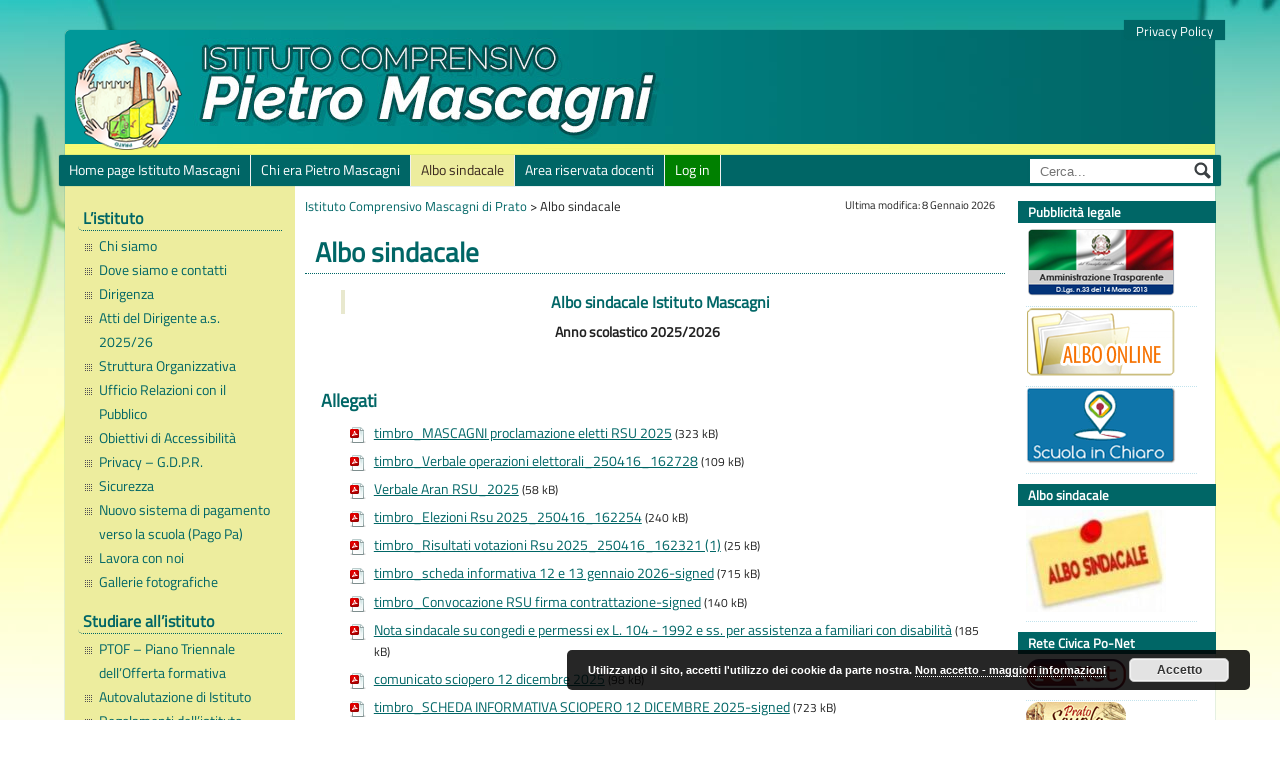

--- FILE ---
content_type: text/html; charset=UTF-8
request_url: https://www.mascagniprato.edu.it/albo-sindacale/
body_size: 13455
content:
<!DOCTYPE html>
<html lang="it-IT">
<head>
    <meta charset="UTF-8">
    <meta name="last-modified" content="2026-01-08">
	
	<link rel="profile" href="http://gmpg.org/xfn/11">
	



<!-- MapPress Easy Google Maps Version:2.95.3 (https://www.mappresspro.com) -->
<meta name='robots' content='index, follow, max-image-preview:large, max-snippet:-1, max-video-preview:-1' />
	<style>img:is([sizes="auto" i], [sizes^="auto," i]) { contain-intrinsic-size: 3000px 1500px }</style>
	
	<!-- This site is optimized with the Yoast SEO plugin v26.4 - https://yoast.com/wordpress/plugins/seo/ -->
	<title>Albo sindacale - Istituto Comprensivo Mascagni di Prato</title>
	<meta name="description" content="Albo sindacale dell&#039;Istituto Mascagni di Prato con contenuti riservati al personale docente e Ata dell&#039;istituto" />
	<link rel="canonical" href="https://www.mascagniprato.edu.it/albo-sindacale/" />
	<meta property="og:locale" content="it_IT" />
	<meta property="og:type" content="article" />
	<meta property="og:title" content="Albo sindacale - Istituto Comprensivo Mascagni di Prato" />
	<meta property="og:description" content="Albo sindacale dell&#039;Istituto Mascagni di Prato con contenuti riservati al personale docente e Ata dell&#039;istituto" />
	<meta property="og:url" content="https://www.mascagniprato.edu.it/albo-sindacale/" />
	<meta property="og:site_name" content="Istituto Comprensivo Mascagni di Prato" />
	<meta property="article:modified_time" content="2026-01-08T16:37:50+00:00" />
	<meta name="twitter:label1" content="Tempo di lettura stimato" />
	<meta name="twitter:data1" content="1 minuto" />
	<script type="application/ld+json" class="yoast-schema-graph">{"@context":"https://schema.org","@graph":[{"@type":"WebPage","@id":"https://www.mascagniprato.edu.it/albo-sindacale/","url":"https://www.mascagniprato.edu.it/albo-sindacale/","name":"Albo sindacale - Istituto Comprensivo Mascagni di Prato","isPartOf":{"@id":"https://www.mascagniprato.edu.it/#website"},"datePublished":"2018-06-25T07:23:38+00:00","dateModified":"2026-01-08T16:37:50+00:00","description":"Albo sindacale dell'Istituto Mascagni di Prato con contenuti riservati al personale docente e Ata dell'istituto","breadcrumb":{"@id":"https://www.mascagniprato.edu.it/albo-sindacale/#breadcrumb"},"inLanguage":"it-IT","potentialAction":[{"@type":"ReadAction","target":["https://www.mascagniprato.edu.it/albo-sindacale/"]}]},{"@type":"BreadcrumbList","@id":"https://www.mascagniprato.edu.it/albo-sindacale/#breadcrumb","itemListElement":[{"@type":"ListItem","position":1,"name":"Home","item":"https://www.mascagniprato.edu.it/"},{"@type":"ListItem","position":2,"name":"Albo sindacale"}]},{"@type":"WebSite","@id":"https://www.mascagniprato.edu.it/#website","url":"https://www.mascagniprato.edu.it/","name":"Istituto Comprensivo Mascagni di Prato","description":"","potentialAction":[{"@type":"SearchAction","target":{"@type":"EntryPoint","urlTemplate":"https://www.mascagniprato.edu.it/?s={search_term_string}"},"query-input":{"@type":"PropertyValueSpecification","valueRequired":true,"valueName":"search_term_string"}}],"inLanguage":"it-IT"}]}</script>
	<!-- / Yoast SEO plugin. -->


<script type="text/javascript">
/* <![CDATA[ */
window._wpemojiSettings = {"baseUrl":"https:\/\/s.w.org\/images\/core\/emoji\/16.0.1\/72x72\/","ext":".png","svgUrl":"https:\/\/s.w.org\/images\/core\/emoji\/16.0.1\/svg\/","svgExt":".svg","source":{"concatemoji":"https:\/\/www.mascagniprato.edu.it\/wp-includes\/js\/wp-emoji-release.min.js?ver=6.8.3"}};
/*! This file is auto-generated */
!function(s,n){var o,i,e;function c(e){try{var t={supportTests:e,timestamp:(new Date).valueOf()};sessionStorage.setItem(o,JSON.stringify(t))}catch(e){}}function p(e,t,n){e.clearRect(0,0,e.canvas.width,e.canvas.height),e.fillText(t,0,0);var t=new Uint32Array(e.getImageData(0,0,e.canvas.width,e.canvas.height).data),a=(e.clearRect(0,0,e.canvas.width,e.canvas.height),e.fillText(n,0,0),new Uint32Array(e.getImageData(0,0,e.canvas.width,e.canvas.height).data));return t.every(function(e,t){return e===a[t]})}function u(e,t){e.clearRect(0,0,e.canvas.width,e.canvas.height),e.fillText(t,0,0);for(var n=e.getImageData(16,16,1,1),a=0;a<n.data.length;a++)if(0!==n.data[a])return!1;return!0}function f(e,t,n,a){switch(t){case"flag":return n(e,"\ud83c\udff3\ufe0f\u200d\u26a7\ufe0f","\ud83c\udff3\ufe0f\u200b\u26a7\ufe0f")?!1:!n(e,"\ud83c\udde8\ud83c\uddf6","\ud83c\udde8\u200b\ud83c\uddf6")&&!n(e,"\ud83c\udff4\udb40\udc67\udb40\udc62\udb40\udc65\udb40\udc6e\udb40\udc67\udb40\udc7f","\ud83c\udff4\u200b\udb40\udc67\u200b\udb40\udc62\u200b\udb40\udc65\u200b\udb40\udc6e\u200b\udb40\udc67\u200b\udb40\udc7f");case"emoji":return!a(e,"\ud83e\udedf")}return!1}function g(e,t,n,a){var r="undefined"!=typeof WorkerGlobalScope&&self instanceof WorkerGlobalScope?new OffscreenCanvas(300,150):s.createElement("canvas"),o=r.getContext("2d",{willReadFrequently:!0}),i=(o.textBaseline="top",o.font="600 32px Arial",{});return e.forEach(function(e){i[e]=t(o,e,n,a)}),i}function t(e){var t=s.createElement("script");t.src=e,t.defer=!0,s.head.appendChild(t)}"undefined"!=typeof Promise&&(o="wpEmojiSettingsSupports",i=["flag","emoji"],n.supports={everything:!0,everythingExceptFlag:!0},e=new Promise(function(e){s.addEventListener("DOMContentLoaded",e,{once:!0})}),new Promise(function(t){var n=function(){try{var e=JSON.parse(sessionStorage.getItem(o));if("object"==typeof e&&"number"==typeof e.timestamp&&(new Date).valueOf()<e.timestamp+604800&&"object"==typeof e.supportTests)return e.supportTests}catch(e){}return null}();if(!n){if("undefined"!=typeof Worker&&"undefined"!=typeof OffscreenCanvas&&"undefined"!=typeof URL&&URL.createObjectURL&&"undefined"!=typeof Blob)try{var e="postMessage("+g.toString()+"("+[JSON.stringify(i),f.toString(),p.toString(),u.toString()].join(",")+"));",a=new Blob([e],{type:"text/javascript"}),r=new Worker(URL.createObjectURL(a),{name:"wpTestEmojiSupports"});return void(r.onmessage=function(e){c(n=e.data),r.terminate(),t(n)})}catch(e){}c(n=g(i,f,p,u))}t(n)}).then(function(e){for(var t in e)n.supports[t]=e[t],n.supports.everything=n.supports.everything&&n.supports[t],"flag"!==t&&(n.supports.everythingExceptFlag=n.supports.everythingExceptFlag&&n.supports[t]);n.supports.everythingExceptFlag=n.supports.everythingExceptFlag&&!n.supports.flag,n.DOMReady=!1,n.readyCallback=function(){n.DOMReady=!0}}).then(function(){return e}).then(function(){var e;n.supports.everything||(n.readyCallback(),(e=n.source||{}).concatemoji?t(e.concatemoji):e.wpemoji&&e.twemoji&&(t(e.twemoji),t(e.wpemoji)))}))}((window,document),window._wpemojiSettings);
/* ]]> */
</script>
<link rel='stylesheet' id='wpa-css-css' href='https://www.mascagniprato.edu.it/wp-content/plugins/wp-attachments/styles/0/wpa.css?ver=6.8.3' type='text/css' media='all' />
<style id='wp-emoji-styles-inline-css' type='text/css'>

	img.wp-smiley, img.emoji {
		display: inline !important;
		border: none !important;
		box-shadow: none !important;
		height: 1em !important;
		width: 1em !important;
		margin: 0 0.07em !important;
		vertical-align: -0.1em !important;
		background: none !important;
		padding: 0 !important;
	}
</style>
<link rel='stylesheet' id='wp-block-library-css' href='https://www.mascagniprato.edu.it/wp-includes/css/dist/block-library/style.min.css?ver=6.8.3' type='text/css' media='all' />
<style id='classic-theme-styles-inline-css' type='text/css'>
/*! This file is auto-generated */
.wp-block-button__link{color:#fff;background-color:#32373c;border-radius:9999px;box-shadow:none;text-decoration:none;padding:calc(.667em + 2px) calc(1.333em + 2px);font-size:1.125em}.wp-block-file__button{background:#32373c;color:#fff;text-decoration:none}
</style>
<link rel='stylesheet' id='mappress-css' href='https://www.mascagniprato.edu.it/wp-content/plugins/mappress-google-maps-for-wordpress/css/mappress.css?ver=2.95.3' type='text/css' media='all' />
<style id='global-styles-inline-css' type='text/css'>
:root{--wp--preset--aspect-ratio--square: 1;--wp--preset--aspect-ratio--4-3: 4/3;--wp--preset--aspect-ratio--3-4: 3/4;--wp--preset--aspect-ratio--3-2: 3/2;--wp--preset--aspect-ratio--2-3: 2/3;--wp--preset--aspect-ratio--16-9: 16/9;--wp--preset--aspect-ratio--9-16: 9/16;--wp--preset--color--black: #000000;--wp--preset--color--cyan-bluish-gray: #abb8c3;--wp--preset--color--white: #ffffff;--wp--preset--color--pale-pink: #f78da7;--wp--preset--color--vivid-red: #cf2e2e;--wp--preset--color--luminous-vivid-orange: #ff6900;--wp--preset--color--luminous-vivid-amber: #fcb900;--wp--preset--color--light-green-cyan: #7bdcb5;--wp--preset--color--vivid-green-cyan: #00d084;--wp--preset--color--pale-cyan-blue: #8ed1fc;--wp--preset--color--vivid-cyan-blue: #0693e3;--wp--preset--color--vivid-purple: #9b51e0;--wp--preset--gradient--vivid-cyan-blue-to-vivid-purple: linear-gradient(135deg,rgba(6,147,227,1) 0%,rgb(155,81,224) 100%);--wp--preset--gradient--light-green-cyan-to-vivid-green-cyan: linear-gradient(135deg,rgb(122,220,180) 0%,rgb(0,208,130) 100%);--wp--preset--gradient--luminous-vivid-amber-to-luminous-vivid-orange: linear-gradient(135deg,rgba(252,185,0,1) 0%,rgba(255,105,0,1) 100%);--wp--preset--gradient--luminous-vivid-orange-to-vivid-red: linear-gradient(135deg,rgba(255,105,0,1) 0%,rgb(207,46,46) 100%);--wp--preset--gradient--very-light-gray-to-cyan-bluish-gray: linear-gradient(135deg,rgb(238,238,238) 0%,rgb(169,184,195) 100%);--wp--preset--gradient--cool-to-warm-spectrum: linear-gradient(135deg,rgb(74,234,220) 0%,rgb(151,120,209) 20%,rgb(207,42,186) 40%,rgb(238,44,130) 60%,rgb(251,105,98) 80%,rgb(254,248,76) 100%);--wp--preset--gradient--blush-light-purple: linear-gradient(135deg,rgb(255,206,236) 0%,rgb(152,150,240) 100%);--wp--preset--gradient--blush-bordeaux: linear-gradient(135deg,rgb(254,205,165) 0%,rgb(254,45,45) 50%,rgb(107,0,62) 100%);--wp--preset--gradient--luminous-dusk: linear-gradient(135deg,rgb(255,203,112) 0%,rgb(199,81,192) 50%,rgb(65,88,208) 100%);--wp--preset--gradient--pale-ocean: linear-gradient(135deg,rgb(255,245,203) 0%,rgb(182,227,212) 50%,rgb(51,167,181) 100%);--wp--preset--gradient--electric-grass: linear-gradient(135deg,rgb(202,248,128) 0%,rgb(113,206,126) 100%);--wp--preset--gradient--midnight: linear-gradient(135deg,rgb(2,3,129) 0%,rgb(40,116,252) 100%);--wp--preset--font-size--small: 13px;--wp--preset--font-size--medium: 20px;--wp--preset--font-size--large: 36px;--wp--preset--font-size--x-large: 42px;--wp--preset--spacing--20: 0.44rem;--wp--preset--spacing--30: 0.67rem;--wp--preset--spacing--40: 1rem;--wp--preset--spacing--50: 1.5rem;--wp--preset--spacing--60: 2.25rem;--wp--preset--spacing--70: 3.38rem;--wp--preset--spacing--80: 5.06rem;--wp--preset--shadow--natural: 6px 6px 9px rgba(0, 0, 0, 0.2);--wp--preset--shadow--deep: 12px 12px 50px rgba(0, 0, 0, 0.4);--wp--preset--shadow--sharp: 6px 6px 0px rgba(0, 0, 0, 0.2);--wp--preset--shadow--outlined: 6px 6px 0px -3px rgba(255, 255, 255, 1), 6px 6px rgba(0, 0, 0, 1);--wp--preset--shadow--crisp: 6px 6px 0px rgba(0, 0, 0, 1);}:where(.is-layout-flex){gap: 0.5em;}:where(.is-layout-grid){gap: 0.5em;}body .is-layout-flex{display: flex;}.is-layout-flex{flex-wrap: wrap;align-items: center;}.is-layout-flex > :is(*, div){margin: 0;}body .is-layout-grid{display: grid;}.is-layout-grid > :is(*, div){margin: 0;}:where(.wp-block-columns.is-layout-flex){gap: 2em;}:where(.wp-block-columns.is-layout-grid){gap: 2em;}:where(.wp-block-post-template.is-layout-flex){gap: 1.25em;}:where(.wp-block-post-template.is-layout-grid){gap: 1.25em;}.has-black-color{color: var(--wp--preset--color--black) !important;}.has-cyan-bluish-gray-color{color: var(--wp--preset--color--cyan-bluish-gray) !important;}.has-white-color{color: var(--wp--preset--color--white) !important;}.has-pale-pink-color{color: var(--wp--preset--color--pale-pink) !important;}.has-vivid-red-color{color: var(--wp--preset--color--vivid-red) !important;}.has-luminous-vivid-orange-color{color: var(--wp--preset--color--luminous-vivid-orange) !important;}.has-luminous-vivid-amber-color{color: var(--wp--preset--color--luminous-vivid-amber) !important;}.has-light-green-cyan-color{color: var(--wp--preset--color--light-green-cyan) !important;}.has-vivid-green-cyan-color{color: var(--wp--preset--color--vivid-green-cyan) !important;}.has-pale-cyan-blue-color{color: var(--wp--preset--color--pale-cyan-blue) !important;}.has-vivid-cyan-blue-color{color: var(--wp--preset--color--vivid-cyan-blue) !important;}.has-vivid-purple-color{color: var(--wp--preset--color--vivid-purple) !important;}.has-black-background-color{background-color: var(--wp--preset--color--black) !important;}.has-cyan-bluish-gray-background-color{background-color: var(--wp--preset--color--cyan-bluish-gray) !important;}.has-white-background-color{background-color: var(--wp--preset--color--white) !important;}.has-pale-pink-background-color{background-color: var(--wp--preset--color--pale-pink) !important;}.has-vivid-red-background-color{background-color: var(--wp--preset--color--vivid-red) !important;}.has-luminous-vivid-orange-background-color{background-color: var(--wp--preset--color--luminous-vivid-orange) !important;}.has-luminous-vivid-amber-background-color{background-color: var(--wp--preset--color--luminous-vivid-amber) !important;}.has-light-green-cyan-background-color{background-color: var(--wp--preset--color--light-green-cyan) !important;}.has-vivid-green-cyan-background-color{background-color: var(--wp--preset--color--vivid-green-cyan) !important;}.has-pale-cyan-blue-background-color{background-color: var(--wp--preset--color--pale-cyan-blue) !important;}.has-vivid-cyan-blue-background-color{background-color: var(--wp--preset--color--vivid-cyan-blue) !important;}.has-vivid-purple-background-color{background-color: var(--wp--preset--color--vivid-purple) !important;}.has-black-border-color{border-color: var(--wp--preset--color--black) !important;}.has-cyan-bluish-gray-border-color{border-color: var(--wp--preset--color--cyan-bluish-gray) !important;}.has-white-border-color{border-color: var(--wp--preset--color--white) !important;}.has-pale-pink-border-color{border-color: var(--wp--preset--color--pale-pink) !important;}.has-vivid-red-border-color{border-color: var(--wp--preset--color--vivid-red) !important;}.has-luminous-vivid-orange-border-color{border-color: var(--wp--preset--color--luminous-vivid-orange) !important;}.has-luminous-vivid-amber-border-color{border-color: var(--wp--preset--color--luminous-vivid-amber) !important;}.has-light-green-cyan-border-color{border-color: var(--wp--preset--color--light-green-cyan) !important;}.has-vivid-green-cyan-border-color{border-color: var(--wp--preset--color--vivid-green-cyan) !important;}.has-pale-cyan-blue-border-color{border-color: var(--wp--preset--color--pale-cyan-blue) !important;}.has-vivid-cyan-blue-border-color{border-color: var(--wp--preset--color--vivid-cyan-blue) !important;}.has-vivid-purple-border-color{border-color: var(--wp--preset--color--vivid-purple) !important;}.has-vivid-cyan-blue-to-vivid-purple-gradient-background{background: var(--wp--preset--gradient--vivid-cyan-blue-to-vivid-purple) !important;}.has-light-green-cyan-to-vivid-green-cyan-gradient-background{background: var(--wp--preset--gradient--light-green-cyan-to-vivid-green-cyan) !important;}.has-luminous-vivid-amber-to-luminous-vivid-orange-gradient-background{background: var(--wp--preset--gradient--luminous-vivid-amber-to-luminous-vivid-orange) !important;}.has-luminous-vivid-orange-to-vivid-red-gradient-background{background: var(--wp--preset--gradient--luminous-vivid-orange-to-vivid-red) !important;}.has-very-light-gray-to-cyan-bluish-gray-gradient-background{background: var(--wp--preset--gradient--very-light-gray-to-cyan-bluish-gray) !important;}.has-cool-to-warm-spectrum-gradient-background{background: var(--wp--preset--gradient--cool-to-warm-spectrum) !important;}.has-blush-light-purple-gradient-background{background: var(--wp--preset--gradient--blush-light-purple) !important;}.has-blush-bordeaux-gradient-background{background: var(--wp--preset--gradient--blush-bordeaux) !important;}.has-luminous-dusk-gradient-background{background: var(--wp--preset--gradient--luminous-dusk) !important;}.has-pale-ocean-gradient-background{background: var(--wp--preset--gradient--pale-ocean) !important;}.has-electric-grass-gradient-background{background: var(--wp--preset--gradient--electric-grass) !important;}.has-midnight-gradient-background{background: var(--wp--preset--gradient--midnight) !important;}.has-small-font-size{font-size: var(--wp--preset--font-size--small) !important;}.has-medium-font-size{font-size: var(--wp--preset--font-size--medium) !important;}.has-large-font-size{font-size: var(--wp--preset--font-size--large) !important;}.has-x-large-font-size{font-size: var(--wp--preset--font-size--x-large) !important;}
:where(.wp-block-post-template.is-layout-flex){gap: 1.25em;}:where(.wp-block-post-template.is-layout-grid){gap: 1.25em;}
:where(.wp-block-columns.is-layout-flex){gap: 2em;}:where(.wp-block-columns.is-layout-grid){gap: 2em;}
:root :where(.wp-block-pullquote){font-size: 1.5em;line-height: 1.6;}
</style>
<link rel='stylesheet' id='contact-form-7-css' href='https://www.mascagniprato.edu.it/wp-content/plugins/contact-form-7/includes/css/styles.css?ver=6.1.3' type='text/css' media='all' />
<link rel='stylesheet' id='pasw2015_styles-fonts-css' href='https://www.mascagniprato.edu.it/wp-content/themes/pasw2015/font/css/font-awesome.min.css' type='text/css' media='all' />
<link rel='stylesheet' id='pasw2015_styles-css' href='https://www.mascagniprato.edu.it/wp-content/themes/pasw2015-child/style.css?ver=6.8.3' type='text/css' media='all' />
<link rel='stylesheet' id='pasw2015_styles-print-css' href='https://www.mascagniprato.edu.it/wp-content/themes/pasw2015/print.css' type='text/css' media='print' />
<script type="text/javascript" src="https://www.mascagniprato.edu.it/wp-includes/js/jquery/jquery.min.js?ver=3.7.1" id="jquery-core-js"></script>
<script type="text/javascript" src="https://www.mascagniprato.edu.it/wp-includes/js/jquery/jquery-migrate.min.js?ver=3.4.1" id="jquery-migrate-js"></script>
<link rel="https://api.w.org/" href="https://www.mascagniprato.edu.it/wp-json/" /><link rel="alternate" title="JSON" type="application/json" href="https://www.mascagniprato.edu.it/wp-json/wp/v2/pages/2228" /><link rel="EditURI" type="application/rsd+xml" title="RSD" href="https://www.mascagniprato.edu.it/xmlrpc.php?rsd" />
<meta name="generator" content="WordPress 6.8.3" />
<link rel='shortlink' href='https://www.mascagniprato.edu.it/?p=2228' />
<link rel="alternate" title="oEmbed (JSON)" type="application/json+oembed" href="https://www.mascagniprato.edu.it/wp-json/oembed/1.0/embed?url=https%3A%2F%2Fwww.mascagniprato.edu.it%2Falbo-sindacale%2F" />
<link rel="alternate" title="oEmbed (XML)" type="text/xml+oembed" href="https://www.mascagniprato.edu.it/wp-json/oembed/1.0/embed?url=https%3A%2F%2Fwww.mascagniprato.edu.it%2Falbo-sindacale%2F&#038;format=xml" />
<script type='text/javascript'>
jQuery.noConflict();
(function($) {
	$(function() {
		$('.inviaadesione').click(function(){
			switch ($("input[type=radio][name=scelta]:checked").val()){
					case "1":
						s="Si";
						break;
					case "2":
						s="No";
						break;
					case "3":
						s="Presa Visione";
						break;
				}
			var answer = confirm("Circolare "+$(this).attr('rel') +"\nConfermi la scelta:\n\n   " + s +"?")
			if (answer){
				return true;
			}
			else{
				return false;
			}					
		});
 });
})(jQuery);
</script>	

    <style type="text/css">
        .site-title, .site-description { display:none; }        h1, h2, h3, h4 {
            color: #006666;
        }
        input, textarea, select {
            box-shadow: 0 0 3px #006666;
        }
        a:link, a:visited, a:hover, a:active {
            color: #006666;
        }
        
        #topbar, #header ul.sito, #footer, #rightsidebar h2, .hdate, .sotto-pagine li:hover, #centrecontent a img:hover, .showall_widget a:hover {
            background-color: #006666;
        }
        
        #wrapper, #topbar, #header ul.sito, #footer {
            box-shadow: 0 0 1px #006666;
        }
        .posttitle, .pagetitle, #leftsidebar h2 {
            border-color: #006666;
        }

        #centrecontent img {
            border-color: #eded9e;
        }
        
        #sidebarleft-100-background, #topbar ul li a:hover, #topbar ul li.current_page_item a, .showall_widget, #centrecontent table td {
            background-color: #eded9e;
        }

        .col-com2, .sotto-pagine, .pagecat, .riassunto, .postmeta, .secondo-menu {
            background-color: #eded9e;
        }
        input#submit{
            background-color: #eded9e;
            border-bottom: 1px solid #006666;
        }
    </style>

    <style type="text/css" id="custom-background-css">
body.custom-background { background-image: url("https://www.mascagniprato.edu.it/wp-content/uploads/2019/04/bg.jpg"); background-position: center center; background-size: auto; background-repeat: repeat; background-attachment: fixed; }
</style>
	<link rel="icon" href="https://www.mascagniprato.edu.it/wp-content/uploads/2016/09/favicon.png" sizes="32x32" />
<link rel="icon" href="https://www.mascagniprato.edu.it/wp-content/uploads/2016/09/favicon.png" sizes="192x192" />
<link rel="apple-touch-icon" href="https://www.mascagniprato.edu.it/wp-content/uploads/2016/09/favicon.png" />
<meta name="msapplication-TileImage" content="https://www.mascagniprato.edu.it/wp-content/uploads/2016/09/favicon.png" />

</head>


<body class="custom-background">

<div id="wrapper" style="max-width: 1150px;">

<div id="sidebarleft-100-background"></div>

<div id="header" style="height: 125px; background: url(https://www.mascagniprato.edu.it/wp-content/uploads/2018/03/head.jpg);color:#blank;">

        <ul id="menu-menu-orizzontale-superiore" class="sito"><li id="menu-item-3176" class="menu-item menu-item-type-post_type menu-item-object-page menu-item-privacy-policy menu-item-3176"><a rel="privacy-policy" href="https://www.mascagniprato.edu.it/privacy-policy/">Privacy Policy</a></li>
</ul>    <div class="clear"></div>
    <div id="header-interno">

        			<a href="https://www.mascagniprato.edu.it"><img style="max-height:110px;" src="/wp-content/uploads/2018/02/logo.png" alt="vai alla home" class="logo"/></a>
		
            <h1 style="color:#blank;" class="site-title">
                <a style="color:#blank;" href="https://www.mascagniprato.edu.it">
                    Istituto Comprensivo Mascagni di Prato                </a>
            </h1>
	    <small>
            <div class="site-description">
		            	<br>
                via Arturo Toscanini, 6 &bull; telefono 0574 1842801            </div>
	    </small>

    </div>
</div>
    <form class="topsearch-div" method="get" id="searchform" action='https://www.mascagniprato.edu.it' >
        <div>
            <label class="screen-reader-text" for="s">Cerca:</label>
            <input placeholder="Cerca..." type="text" value="" name="s" id="s" />
        </div>
    </form>
      
<div id="topbar">

<ul id="menu-menu-orizzontale-principale" class="menu-principale-responsivo"><li id="menu-item-449" class="menu-item menu-item-type-post_type menu-item-object-page menu-item-home menu-item-449"><a href="https://www.mascagniprato.edu.it/">Home page Istituto Mascagni</a></li>
<li id="menu-item-941" class="menu-item menu-item-type-post_type menu-item-object-page menu-item-941"><a href="https://www.mascagniprato.edu.it/chi-siamo/chi-era-pietro-mascagni/">Chi era Pietro Mascagni</a></li>
<li id="menu-item-2230" class="menu-item menu-item-type-post_type menu-item-object-page current-menu-item page_item page-item-2228 current_page_item menu-item-2230"><a href="https://www.mascagniprato.edu.it/albo-sindacale/" aria-current="page">Albo sindacale</a></li>
<li id="menu-item-2231" class="menu-item menu-item-type-post_type menu-item-object-page menu-item-2231"><a href="https://www.mascagniprato.edu.it/area-riservata-docenti/">Area riservata docenti</a></li>
<li><a href="https://www.mascagniprato.edu.it/wp-login.php" id="btn-login">Log in</a></li></ul>
</div>

<div id="container">
<div id="leftsidebar" class="column">
  <ul>
<li id="nav_menu-2" class="widget widget_nav_menu"><h2 class="widgettitle">L&#8217;istituto</h2>
<div class="menu-menu-listituto-container"><ul id="menu-menu-listituto" class="menu"><li id="menu-item-54" class="menu-item menu-item-type-post_type menu-item-object-page menu-item-54"><a href="https://www.mascagniprato.edu.it/chi-siamo/">Chi siamo</a></li>
<li id="menu-item-1321" class="menu-item menu-item-type-post_type menu-item-object-page menu-item-1321"><a href="https://www.mascagniprato.edu.it/dove-siamo/">Dove siamo e contatti</a></li>
<li id="menu-item-1357" class="menu-item menu-item-type-post_type menu-item-object-page menu-item-1357"><a href="https://www.mascagniprato.edu.it/struttura-organizzativa/dirigenza/">Dirigenza</a></li>
<li id="menu-item-8881" class="menu-item menu-item-type-post_type menu-item-object-page menu-item-8881"><a href="https://www.mascagniprato.edu.it/atti-del-dirigente-a-s-2023-24/">Atti del Dirigente a.s. 2025/26</a></li>
<li id="menu-item-1343" class="menu-item menu-item-type-post_type menu-item-object-page menu-item-1343"><a href="https://www.mascagniprato.edu.it/struttura-organizzativa/">Struttura Organizzativa</a></li>
<li id="menu-item-1336" class="menu-item menu-item-type-post_type menu-item-object-page menu-item-1336"><a href="https://www.mascagniprato.edu.it/struttura-organizzativa/ufficio-relazioni-pubblico/">Ufficio Relazioni con il Pubblico</a></li>
<li id="menu-item-4343" class="menu-item menu-item-type-post_type menu-item-object-page menu-item-4343"><a href="https://www.mascagniprato.edu.it/obiettivi-di-accessibilita/">Obiettivi di Accessibilità</a></li>
<li id="menu-item-13030" class="menu-item menu-item-type-post_type menu-item-object-page menu-item-13030"><a href="https://www.mascagniprato.edu.it/privacy-g-d-p-r/">Privacy – G.D.P.R.</a></li>
<li id="menu-item-14978" class="menu-item menu-item-type-post_type menu-item-object-page menu-item-14978"><a href="https://www.mascagniprato.edu.it/sicurezza/">Sicurezza</a></li>
<li id="menu-item-8103" class="menu-item menu-item-type-post_type menu-item-object-page menu-item-8103"><a href="https://www.mascagniprato.edu.it/nuovo-sistema-di-pagamento-verso-la-scuola-pago-pa/">Nuovo sistema di pagamento verso la scuola (Pago Pa)</a></li>
<li id="menu-item-1801" class="menu-item menu-item-type-post_type menu-item-object-page menu-item-1801"><a href="https://www.mascagniprato.edu.it/lavora-con-noi/">Lavora con noi</a></li>
<li id="menu-item-153" class="menu-item menu-item-type-post_type menu-item-object-page menu-item-153"><a href="https://www.mascagniprato.edu.it/gallerie-fotografiche/">Gallerie fotografiche</a></li>
</ul></div></li>
<li id="nav_menu-4" class="widget widget_nav_menu"><h2 class="widgettitle">Studiare all&#8217;istituto</h2>
<div class="menu-menu-studiare-allistituto-container"><ul id="menu-menu-studiare-allistituto" class="menu"><li id="menu-item-1249" class="menu-item menu-item-type-post_type menu-item-object-page menu-item-1249"><a href="https://www.mascagniprato.edu.it/ptof-piano-triennale-dellofferta-formativa/">PTOF – Piano Triennale dell’Offerta formativa</a></li>
<li id="menu-item-6793" class="menu-item menu-item-type-post_type menu-item-object-page menu-item-6793"><a href="https://www.mascagniprato.edu.it/autovalutazione-di-istituto/">Autovalutazione di Istituto</a></li>
<li id="menu-item-1823" class="menu-item menu-item-type-post_type menu-item-object-page menu-item-1823"><a href="https://www.mascagniprato.edu.it/regolamenti-distituto/">Regolamenti dell’istituto</a></li>
<li id="menu-item-3962" class="menu-item menu-item-type-post_type menu-item-object-page menu-item-3962"><a href="https://www.mascagniprato.edu.it/carta-dei-servizi/">Carta dei servizi</a></li>
<li id="menu-item-5100" class="menu-item menu-item-type-post_type menu-item-object-page menu-item-5100"><a href="https://www.mascagniprato.edu.it/notizie-e-modulistica-riservata-alle-famiglie/iscrizioni/">Iscrizioni</a></li>
<li id="menu-item-6805" class="menu-item menu-item-type-post_type menu-item-object-page menu-item-6805"><a href="https://www.mascagniprato.edu.it/didattica-a-distanza/">Didattica a distanza</a></li>
<li id="menu-item-986" class="menu-item menu-item-type-post_type menu-item-object-page menu-item-986"><a href="https://www.mascagniprato.edu.it/notizie-e-modulistica-riservata-alle-famiglie/libri-testo/">Libri di testo 2025 – 2026</a></li>
<li id="menu-item-1123" class="menu-item menu-item-type-post_type menu-item-object-page menu-item-1123"><a href="https://www.mascagniprato.edu.it/calendari-ricevimenti/">Calendari e ricevimenti</a></li>
<li id="menu-item-4327" class="menu-item menu-item-type-post_type menu-item-object-page menu-item-4327"><a href="https://www.mascagniprato.edu.it/lindirizzo-musicale-dellistituto-comprensivo-mascagni/">L’indirizzo musicale dell’Istituto Mascagni</a></li>
<li id="menu-item-1924" class="menu-item menu-item-type-post_type menu-item-object-page menu-item-1924"><a href="https://www.mascagniprato.edu.it/orientamento-e-continuita/">Orientamento e continuità</a></li>
<li id="menu-item-1917" class="menu-item menu-item-type-post_type menu-item-object-page menu-item-1917"><a href="https://www.mascagniprato.edu.it/formazione/">Formazione docenti e ATA</a></li>
</ul></div></li>
<li id="text-5" class="widget widget_text"><h2 class="widgettitle">Curricoli Istituto Mascagni</h2>
			<div class="textwidget"><p><a href="https://www.mascagniprato.edu.it/curricolo/"><img decoding="async" class="aligncenter wp-image-2317" src="/wp-content/uploads/2018/06/curricoli-300x114.jpg" alt="Curricoli Istituto Mascagni" width="155" height="59" srcset="https://www.mascagniprato.edu.it/wp-content/uploads/2018/06/curricoli.jpg 300w, https://www.mascagniprato.edu.it/wp-content/uploads/2018/06/curricoli-180x68.jpg 180w" sizes="(max-width: 155px) 100vw, 155px" /></a></p>
</div>
		</li>
<li id="nav_menu-3" class="widget widget_nav_menu"><h2 class="widgettitle">Le nostre scuole</h2>
<div class="menu-menu-le-nostre-scuole-container"><ul id="menu-menu-le-nostre-scuole" class="menu"><li id="menu-item-61" class="menu-item menu-item-type-post_type menu-item-object-page menu-item-61"><a href="https://www.mascagniprato.edu.it/scuole-infanzia/">Infanzia</a></li>
<li id="menu-item-819" class="menu-item menu-item-type-post_type menu-item-object-page menu-item-819"><a href="https://www.mascagniprato.edu.it/primaria/">Primaria</a></li>
<li id="menu-item-59" class="menu-item menu-item-type-post_type menu-item-object-page menu-item-59"><a href="https://www.mascagniprato.edu.it/secondaria-di-primo-grado/">Secondaria di primo grado Buricchi</a></li>
<li id="menu-item-1833" class="menu-item menu-item-type-post_type menu-item-object-page menu-item-1833"><a href="https://www.mascagniprato.edu.it/borgoteca/">Borgoteca</a></li>
</ul></div></li>
<li id="linkcat-160" class="widget widget_links"><h2 class="widgettitle">Area genitori</h2>

	<ul class='xoxo blogroll'>
<li><a href="/notizie-e-modulistica-riservata-alle-famiglie/" title="Sezione con notizie, documenti e modulistica riservata alle famiglie"><img src="https://www.mascagniprato.edu.it/wp-content/uploads/2018/07/area-genitori.png" alt="Area genitori Sezione con notizie, documenti e modulistica riservata alle famiglie" title="Sezione con notizie, documenti e modulistica riservata alle famiglie" /></a>
Sezione con notizie, documenti e modulistica riservata alle famiglie</li>

	</ul>
</li>

<li id="nav_menu-13" class="widget widget_nav_menu"><h2 class="widgettitle">Scuola Inclusiva</h2>
<div class="menu-menu-scuola-inclusiva-container"><ul id="menu-menu-scuola-inclusiva" class="menu"><li id="menu-item-2205" class="menu-item menu-item-type-post_type menu-item-object-page menu-item-2205"><a href="https://www.mascagniprato.edu.it/scuola-inclusiva/disabilita/">Alunni disabili</a></li>
<li id="menu-item-2144" class="menu-item menu-item-type-post_type menu-item-object-page menu-item-2144"><a href="https://www.mascagniprato.edu.it/scuola-inclusiva/disturbi-specifici-di-apprendimento/">Bisogni Educativi Speciali e Disturbi Specifici di Apprendimento</a></li>
<li id="menu-item-2211" class="menu-item menu-item-type-post_type menu-item-object-page menu-item-2211"><a href="https://www.mascagniprato.edu.it/scuola-inclusiva/altri-bisogni-educativi-speciali/">Altri Bisogni Educativi Speciali</a></li>
<li id="menu-item-2145" class="menu-item menu-item-type-post_type menu-item-object-page menu-item-2145"><a href="https://www.mascagniprato.edu.it/scuola-inclusiva/alunni-stranieri/">Alunni stranieri</a></li>
<li id="menu-item-3642" class="menu-item menu-item-type-post_type menu-item-object-page menu-item-3642"><a href="https://www.mascagniprato.edu.it/alunni-adottati/">Alunni adottati</a></li>
</ul></div></li>
  </ul>
</div>
<div id="centrecontent"  class="column">

<!-- breadcrumbs -->
<div class="lastmodified">
 Ultima modifica: 8 Gennaio 2026</div>
<div id="path">
<!-- Breadcrumb NavXT 7.4.1 -->
<span typeof="v:Breadcrumb"><a rel="v:url" property="v:title" title="Go to Istituto Comprensivo Mascagni di Prato." href="https://www.mascagniprato.edu.it" class="home">Istituto Comprensivo Mascagni di Prato</a></span> &gt; <span typeof="v:Breadcrumb"><span property="v:title">Albo sindacale</span></span></div>
<!-- fine breadcrumbs -->
            <div class="post" id="post-2228">

                <h2 class="posttitle">Albo sindacale</h2>

                                <div class="postentry">
                    <blockquote>
<h3 style="text-align: center;">Albo sindacale Istituto Mascagni</h3>
</blockquote>
<p><strong>&nbsp; &nbsp; &nbsp; &nbsp; &nbsp; &nbsp; &nbsp; &nbsp; &nbsp; &nbsp; &nbsp; &nbsp; &nbsp; &nbsp; &nbsp; &nbsp; &nbsp; &nbsp; &nbsp; &nbsp; &nbsp; &nbsp; &nbsp; &nbsp; &nbsp; &nbsp; &nbsp; &nbsp; &nbsp; &nbsp; &nbsp; &nbsp; &nbsp; &nbsp; &nbsp; &nbsp; &nbsp; &nbsp; &nbsp; Anno scolastico 2025/2026</strong></p>
<p>&nbsp;</p>
<!-- WP Attachments -->
        <div style="width:100%;margin:10px 0 10px 0;">
            <h3>Allegati</h3>
        <ul class="post-attachments"><li class="post-attachment mime-application-pdf"><a href="https://www.mascagniprato.edu.it/wp-content/uploads/2025/05/timbro-mascagni-proclamazione-eletti-rsu-2025.pdf">timbro_MASCAGNI proclamazione eletti RSU 2025</a> <small>(323 kB)</small></li><li class="post-attachment mime-application-pdf"><a href="https://www.mascagniprato.edu.it/wp-content/uploads/2025/05/timbro-verbale-operazioni-elettorali-250416-162728.pdf">timbro_Verbale operazioni elettorali_250416_162728</a> <small>(109 kB)</small></li><li class="post-attachment mime-application-pdf"><a href="https://www.mascagniprato.edu.it/wp-content/uploads/2025/05/verbale-aran-rsu-2025.pdf">Verbale Aran RSU_2025</a> <small>(58 kB)</small></li><li class="post-attachment mime-application-pdf"><a href="https://www.mascagniprato.edu.it/wp-content/uploads/2025/05/timbro-elezioni-rsu-2025-250416-162254.pdf">timbro_Elezioni Rsu 2025_250416_162254</a> <small>(240 kB)</small></li><li class="post-attachment mime-application-pdf"><a href="https://www.mascagniprato.edu.it/wp-content/uploads/2025/05/timbro-risultati-votazioni-rsu-2025-250416-162321-1.pdf">timbro_Risultati votazioni Rsu 2025_250416_162321 (1)</a> <small>(25 kB)</small></li><li class="post-attachment mime-application-pdf"><a href="https://www.mascagniprato.edu.it/wp-content/uploads/2026/01/timbro-scheda-informativa-12-e-13-gennaio-2026-signed.pdf">timbro_scheda informativa 12 e 13  gennaio 2026-signed</a> <small>(715 kB)</small></li><li class="post-attachment mime-application-pdf"><a href="https://www.mascagniprato.edu.it/wp-content/uploads/2025/12/timbro-convocazione-rsu-firma-contrattazione-signed.pdf">timbro_Convocazione RSU firma contrattazione-signed</a> <small>(140 kB)</small></li><li class="post-attachment mime-application-pdf"><a href="https://www.mascagniprato.edu.it/wp-content/uploads/2025/12/nota-sindacale-su-congedi-e-permessi-ex-l-104-1992-e-ss-per-assistenza-a-familiari-con-disabilita.pdf">Nota sindacale su congedi e permessi ex L. 104 - 1992 e ss. per assistenza a familiari con disabilità</a> <small>(185 kB)</small></li><li class="post-attachment mime-application-pdf"><a href="https://www.mascagniprato.edu.it/wp-content/uploads/2025/12/comunicato-sciopero-12-dicembre-2025.pdf">comunicato sciopero 12 dicembre 2025</a> <small>(98 kB)</small></li><li class="post-attachment mime-application-pdf"><a href="https://www.mascagniprato.edu.it/wp-content/uploads/2025/12/timbro-scheda-informativa-sciopero-12-dicembre-2025-signed.pdf">timbro_SCHEDA INFORMATIVA SCIOPERO 12 DICEMBRE 2025-signed</a> <small>(723 kB)</small></li><li class="post-attachment mime-application-pdf"><a href="https://www.mascagniprato.edu.it/wp-content/uploads/2025/12/timbro-circolare-n-48-modalita-di-fruizione-delle-ferie-per-il-personale-docente-supplente-a-tempo-determinato.pdf">timbro_CIRCOLARE N. 48 Modalita_ di fruizione delle ferie per il personale docente supplente a tempo determinato</a> <small>(254 kB)</small></li><li class="post-attachment mime-application-pdf"><a href="https://www.mascagniprato.edu.it/wp-content/uploads/2025/12/assemblea-online-flccgil-10-dicembre-2025.pdf">assemblea online FLCCGIL  10 dicembre 2025</a> <small>(52 kB)</small></li><li class="post-attachment mime-application-pdf"><a href="https://www.mascagniprato.edu.it/wp-content/uploads/2025/12/nota-sindacale-su-formazione-obbligatoria-in-materia-di-salute-e-sicurezza-del-personale-scolastico-ai-sensi-del-dlgs-n81-2008.pdf">Nota sindacale su formazione obbligatoria in materia di salute e sicurezza del personale scolastico ai sensi del D.Lgs. n.81 - 2008</a> <small>(298 kB)</small></li><li class="post-attachment mime-application-pdf"><a href="https://www.mascagniprato.edu.it/wp-content/uploads/2025/11/timbro-scheda-informativa-sciopero-28-novembre-signed-1.pdf">timbro_scheda informativa sciopero 28 novembre-signed (1)</a> <small>(721 kB)</small></li><li class="post-attachment mime-application-pdf"><a href="https://www.mascagniprato.edu.it/wp-content/uploads/2025/11/timbro-assemblea-flc-cgil-prato-gkeynes-datini-dagomari-marconi-don-milani-mascagni-cicognini-rodari.pdf">timbro_ASSEMBLEA FLC CGIL Prato - GKeynes Datini Dagomari Marconi Don Milani Mascagni Cicognini-Rodari</a> <small>(166 kB)</small></li><li class="post-attachment mime-application-pdf"><a href="https://www.mascagniprato.edu.it/wp-content/uploads/2025/11/timbro-usb-scuola-assemblea-online-26-novembre-ore-17-19.pdf">timbro_USB SCUOLA - Assemblea online 26 novembre ore 17-19</a> <small>(388 kB)</small></li><li class="post-attachment mime-application-pdf"><a href="https://www.mascagniprato.edu.it/wp-content/uploads/2025/11/usb-scuola-assemblea-online-14-novembre-ore-17-19-1.pdf">USB SCUOLA - Assemblea online 14 novembre ore 17-19 (1)</a> <small>(501 kB)</small></li><li class="post-attachment mime-application-pdf"><a href="https://www.mascagniprato.edu.it/wp-content/uploads/2025/11/timbro-scheda-informativa-4-novembre-signed-1.pdf">timbro_scheda informativa 4 novembre-signed (1)</a> <small>(716 kB)</small></li><li class="post-attachment mime-application-pdf"><a href="https://www.mascagniprato.edu.it/wp-content/uploads/2025/10/timbro-usb-assemblea-online-aperta-ddl-gasparri-conoscerlo-per-combatterlo.pdf">timbro_USB Assemblea online aperta. DDL Gasparri conoscerlo per combatterlo</a> <small>(212 kB)</small></li><li class="post-attachment mime-application-pdf"><a href="https://www.mascagniprato.edu.it/wp-content/uploads/2025/10/timbro-espero-volantino-assemblea.pdf">timbro_ESPERO_VOLANTINO_ ASSEMBLEA</a> <small>(333 kB)</small></li><li class="post-attachment mime-application-pdf"><a href="https://www.mascagniprato.edu.it/wp-content/uploads/2025/10/timbro-indizione-assemblea-sindacale-prato-sud-1.pdf">timbro_INDIZIONE assemblea sindacale PRATO SUD (1)</a> <small>(272 kB)</small></li><li class="post-attachment mime-application-pdf"><a href="https://www.mascagniprato.edu.it/wp-content/uploads/2025/10/timbro-gilda-unams-assemblea-sindacale-prato-24-ottobre-2025.pdf">timbro_GILDA UNAMS assemblea sindacale PRATO 24 ottobre 2025</a> <small>(160 kB)</small></li><li class="post-attachment mime-application-pdf"><a href="https://www.mascagniprato.edu.it/wp-content/uploads/2025/10/timbro-assemblea-regionale-ottobre-25.pdf">timbro_assemblea  regionale ottobre 25</a> <small>(178 kB)</small></li><li class="post-attachment mime-application-pdf"><a href="https://www.mascagniprato.edu.it/wp-content/uploads/2025/10/timbro-elezioni-espero-toscana.pdf">timbro_Elezioni espero Toscana</a> <small>(2 MB)</small></li><li class="post-attachment mime-application-pdf"><a href="https://www.mascagniprato.edu.it/wp-content/uploads/2025/10/volantino-sciopero-generale-cgil-3-ottobre-2025-gaza-flc.pdf">volantino-sciopero-generale-cgil-3-ottobre-2025-gaza FLC</a> <small>(182 kB)</small></li><li class="post-attachment mime-application-pdf"><a href="https://www.mascagniprato.edu.it/wp-content/uploads/2025/10/timbro-cisl-scuola-fi-po-annullamento-assemblea-sindacale-3-10-25.pdf">timbro_CISL SCUOLA FI-PO_ANNULLAMENTO ASSEMBLEA SINDACALE 3 10 25</a> <small>(239 kB)</small></li><li class="post-attachment mime-application-pdf"><a href="https://www.mascagniprato.edu.it/wp-content/uploads/2025/10/timbro-scheda-informativa-sciopero-3-ottobre-signed.pdf">timbro_scheda informativa sciopero 3 ottobre-signed</a> <small>(706 kB)</small></li><li class="post-attachment mime-application-pdf"><a href="https://www.mascagniprato.edu.it/wp-content/uploads/2025/10/assemblea-regionale-3-ottobre-2025-1.pdf">ASSEMBLEA REGIONALE 3 OTTOBRE 2025 (1)</a> <small>(2 MB)</small></li><li class="post-attachment mime-application-pdf"><a href="https://www.mascagniprato.edu.it/wp-content/uploads/2025/10/timbro-indizione-assemblea-sindacale-prato-sud.pdf">timbro_INDIZIONE assemblea sindacale PRATO SUD</a> <small>(272 kB)</small></li><li class="post-attachment mime-application-pdf"><a href="https://www.mascagniprato.edu.it/wp-content/uploads/2025/10/cisl-scuola-fi-po-assemblea-prato-2-03-10-2025.pdf">CISL SCUOLA FI PO_ASSEMBLEA PRATO 2_03 10 2025</a> <small>(260 kB)</small></li><li class="post-attachment mime-application-pdf"><a href="https://www.mascagniprato.edu.it/wp-content/uploads/2025/09/volantino-assemblea-occhi-su-gaza-29-settembre-2025.pdf">volantino-assemblea-occhi-su-gaza-29-settembre-2025</a> <small>(2 MB)</small></li><li class="post-attachment mime-application-pdf"><a href="https://www.mascagniprato.edu.it/wp-content/uploads/2025/09/convocazione-assemblea-flc-cgiltoscana.pdf">convocazione-assemblea-flc-cgil+Toscana</a> <small>(90 kB)</small></li><li class="post-attachment mime-application-pdf"><a href="https://www.mascagniprato.edu.it/wp-content/uploads/2025/09/timbro-scheda-informativa-sciopero-22-settembre-signed.pdf">timbro_scheda informativa sciopero 22 settembre-signed</a> <small>(717 kB)</small></li></ul></div>                </div>
            </div>
</div>
<div id="rightsidebar" class="column">
<ul>
<li id="linkcat-118" class="widget widget_links"><h2 class="widgettitle">Pubblicità legale</h2>

	<ul class='xoxo blogroll'>
<li><a href="http://trasparenza-pa.net/?codcli=SC22340" title="Amministrazione trasparente"><img src="https://www.mascagniprato.edu.it/wp-content/uploads/2014/12/trasparenza_banner.png" alt="Amministrazione Trasparente" title="Amministrazione trasparente" /></a></li>
<li><a href="https://www.albipretorionline.com/SC22340" title="Albo online"><img src="https://www.mascagniprato.edu.it/wp-content/uploads/2014/12/albo_online.png" alt="Albo online" title="Albo online" /></a></li>
<li><a href="http://cercalatuascuola.istruzione.it/cercalatuascuola/"><img src="https://www.mascagniprato.edu.it/wp-content/uploads/2018/07/scuola-in-chiaro.png" alt="Scuola in chiaro" /></a></li>

	</ul>
</li>

<li id="linkcat-211" class="widget widget_links"><h2 class="widgettitle">Albo sindacale</h2>

	<ul class='xoxo blogroll'>
<li><a href="https://www.mascagniprato.edu.it/albo-sindacale/"><img src="https://www.mascagniprato.edu.it/wp-content/uploads/2021/05/albo-sindacale-mascagni-e1622066075298.jpg" alt="Albo sindacale" /></a></li>

	</ul>
</li>

<li id="linkcat-78" class="widget widget_links"><h2 class="widgettitle">Rete Civica Po-Net</h2>

	<ul class='xoxo blogroll'>
<li><a href="http://www.po-net.prato.it/" title="link al sito di Ponet"><img src="https://www.mascagniprato.edu.it/wp-content/uploads/2014/07/ponet.png" alt="Rete Civica Po-Net" title="link al sito di Ponet" /></a></li>
<li><a href="http://www.scuole.prato.it/" title="Scuole a Prato"><img src="https://www.mascagniprato.edu.it/wp-content/uploads/2014/07/scuola-prato.png" alt="Scuole a Prato" title="Scuole a Prato" /></a></li>
<li><a href="http://www2.po-net.prato.it/dove/scuola/prato/istituti-comprensivi/archiviows_1010_460.html" title="Link scheda dell&#8217;istituto"><img src="https://www.mascagniprato.edu.it/wp-content/uploads/2014/07/scheda.png" alt="Scheda Istituto" title="Link scheda dell&#8217;istituto" /></a></li>

	</ul>
</li>

<li id="media_image-3" class="widget widget_media_image"><h2 class="widgettitle">Piano Operativo Nazonale</h2>
<a href="https://www.mascagniprato.edu.it/piano-operativo-nazionale/"><img width="912" height="184" src="https://www.mascagniprato.edu.it/wp-content/uploads/2025/11/pon.jpeg" class="image wp-image-14800  attachment-1016x205 size-1016x205" alt="Piano operativo Nazionale" style="max-width: 100%; height: auto;" title="Piano Operativo Nazonale" decoding="async" loading="lazy" srcset="https://www.mascagniprato.edu.it/wp-content/uploads/2025/11/pon.jpeg 912w, https://www.mascagniprato.edu.it/wp-content/uploads/2025/11/pon-300x61.jpeg 300w, https://www.mascagniprato.edu.it/wp-content/uploads/2025/11/pon-768x155.jpeg 768w, https://www.mascagniprato.edu.it/wp-content/uploads/2025/11/pon-180x36.jpeg 180w" sizes="auto, (max-width: 912px) 100vw, 912px" /></a></li>
<li id="media_image-2" class="widget widget_media_image"><h2 class="widgettitle">Portale Argo</h2>
<a href="https://www.argofamiglia.it/" target="_blank"><img width="150" height="150" src="https://www.mascagniprato.edu.it/wp-content/uploads/2025/11/argo-famiglia-2-300x300-1-150x150.png" class="image wp-image-14774  attachment-thumbnail size-thumbnail" alt="registro Argo" style="max-width: 100%; height: auto;" title="Portale Argo" decoding="async" loading="lazy" srcset="https://www.mascagniprato.edu.it/wp-content/uploads/2025/11/argo-famiglia-2-300x300-1-150x150.png 150w, https://www.mascagniprato.edu.it/wp-content/uploads/2025/11/argo-famiglia-2-300x300-1-180x180.png 180w, https://www.mascagniprato.edu.it/wp-content/uploads/2025/11/argo-famiglia-2-300x300-1.png 300w" sizes="auto, (max-width: 150px) 100vw, 150px" /></a></li>
<li id="text-8" class="widget widget_text"><h2 class="widgettitle">Usare il registro</h2>
			<div class="textwidget"><p><a href="https://www.mascagniprato.edu.it/wp-content/uploads/2022/10/come-accedere-al-registro-elettronico-did-up-plurilingue.pdf">Come-accedere-al-registro-elettronico-did-up-plurilingue</a></p>
<p><a href="https://www.mascagniprato.edu.it/wp-content/uploads/2022/10/come-accedere-ad-argo-ita-cinese.pdf">Come-accedere-ad-argo-ita-cinese</a></p>
</div>
		</li>
<li id="linkcat-140" class="widget widget_links"><h2 class="widgettitle">Scuola Digitale</h2>

	<ul class='xoxo blogroll'>
<li><a href="/piano-nazionale-scuola-digitale/" title="Piano Nazionale della Scuola Digitale"><img src="https://www.mascagniprato.edu.it/wp-content/uploads/2023/09/scuola-digitale-mascagni-2-e1695243473405.jpg" alt="Scuola Digitale" title="Piano Nazionale della Scuola Digitale" /></a></li>

	</ul>
</li>

<li id="linkcat-147" class="widget widget_links"><h2 class="widgettitle">Area didattica</h2>

	<ul class='xoxo blogroll'>
<li><a href="/area-didatticalaboratori-e-progetti/" title="Laboratori e progetti dell&#8217;istituto"><img src="https://www.mascagniprato.edu.it/wp-content/uploads/2018/06/area-didattica-150x150.jpg" alt="Area progetti" title="Laboratori e progetti dell&#8217;istituto" /></a></li>

	</ul>
</li>

<li id="media_image-4" class="widget widget_media_image"><h2 class="widgettitle">Piano Nazionale di Ripresa e Resilienza</h2>
<a href="https://www.mascagniprato.edu.it/pnrr-le-nostre-storie/"><img width="300" height="300" src="https://www.mascagniprato.edu.it/wp-content/uploads/2025/11/logo-pnrr-le-nostre-storie-300x300.png" class="image wp-image-14802  attachment-medium size-medium" alt="" style="max-width: 100%; height: auto;" decoding="async" loading="lazy" srcset="https://www.mascagniprato.edu.it/wp-content/uploads/2025/11/logo-pnrr-le-nostre-storie-300x300.png 300w, https://www.mascagniprato.edu.it/wp-content/uploads/2025/11/logo-pnrr-le-nostre-storie-150x150.png 150w, https://www.mascagniprato.edu.it/wp-content/uploads/2025/11/logo-pnrr-le-nostre-storie.png 1024w" sizes="auto, (max-width: 300px) 100vw, 300px" /></a></li>
<li id="linkcat-212" class="widget widget_links"><h2 class="widgettitle">Area PEZ</h2>

	<ul class='xoxo blogroll'>
<li><a href="https://www.mascagniprato.edu.it/pez-piano-educativo-zonale/"><img src="https://www.mascagniprato.edu.it/wp-content/uploads/2022/06/pez-logo-e1656105867760.jpeg" alt="PEZ Progetti Educativi Zonali" /></a></li>

	</ul>
</li>

<li id="linkcat-215" class="widget widget_links"><h2 class="widgettitle">etwinning</h2>

	<ul class='xoxo blogroll'>
<li><a href="https://www.mascagniprato.edu.it/etwinning/" title="etwinning"><img src="https://www.mascagniprato.edu.it/wp-content/uploads/2023/05/logo-etwinning-school-label-1-e1684083416519.gif" alt="e-twinning" title="etwinning" /></a></li>

	</ul>
</li>

<li id="linkcat-148" class="widget widget_links"><h2 class="widgettitle">Consulenza psicopedagogica</h2>

	<ul class='xoxo blogroll'>
<li><a href="/sportello-di-consulenza-psicopedagogica/" title="Sportello di ascolto psicologico per insegnanti, studenti e genitori"><img src="https://www.mascagniprato.edu.it/wp-content/uploads/2018/06/sportelloascoltonews-150x150.png" alt="Consulenza psicopedagogica" title="Sportello di ascolto psicologico per insegnanti, studenti e genitori" /></a></li>

	</ul>
</li>

<li id="linkcat-85" class="widget widget_links"><h2 class="widgettitle">Rss</h2>

	<ul class='xoxo blogroll'>
<li><a href="/feed" title="Rss"><img src="https://www.mascagniprato.edu.it/wp-content/uploads/2014/09/rss.png" alt="Abbonati ai feed" title="Rss" /> Abbonati ai feed</a></li>

	</ul>
</li>

</ul>
</div>
</div>
<div class="clear"></div>

    
    <div class="imglinks">
        <a href="http://www.ufficioscolasticoprovinciale.prato.it/"><img class="alignnone wp-image-1005 size-full" src="/wp-content/uploads/2014/12/territorio-prato.gif" alt="UST di Prato" width="150" height="30" /></a><a href="http://www.istruzione.it/"><img class="alignnone wp-image-1004 size-full" src="/wp-content/uploads/2014/12/miur.gif" alt="MIUR" width="150" height="30" /></a><a href="http://www.toscana.istruzione.it/"><img class="alignnone wp-image-1004 size-full" src="/wp-content/uploads/2014/12/uff-scol-toscana.gif" alt="Ufficio Scolastico Regionale per la Toscana" width="150" height="30" /></a>        <div class="clear"></div>
    </div>

    
</div>

<div id="footer">

    <div id="footer-interno" style="max-width: 1150px;">
        <div class="footer-column">
            <img style="float:left;padding:10px;max-height:140px;" src="/wp-content/uploads/2018/02/logo.png" alt=""/>
            <span style="float:left;padding-top: 12px;max-width: 70%;">
                Istituto Comprensivo Mascagni di Prato                <br/>
                <small>

via Arturo Toscanini, 6<br/>telefono 0574 1842801<br/>poic80800b@istruzione.it<br/>poic80800b@pec.istruzione.it<br/>C.F 84032710489<br/>                    Codice meccanografico POIC80800B

&nbsp;

<a href="https://form.agid.gov.it/view/167e0da0-615c-11ef-ad6c-137b8cdcbff4" target="_blank" rel="noopener">Dichiarazione di accessibilità</a><br/>
                </small>
            </span>
        </div>

        <div class="footer-column" style="width:15%;">
        <ul style="list-style-type: square;font-size: 0.8em;margin-top: 30px;"></ul>        </div>

        <div id="footer-credits">
			
			            Credits
        <p>Sito realizzato 
            da redazione interna alla scuola<br>            su modello della comunit&agrave; di pratica<br/>

            <a title="Porte Aperte sul Web" href="http://www.porteapertesulweb.it/"> <img src="https://www.mascagniprato.edu.it/wp-content/themes/pasw2015/images/logopab.png" width="180" alt="logo porte aperte sul web"/></a>

        <br/><small> Versione 2015.2.3.2C<br/>
        Proudly powered by <a href="https://wordpress.org" title="Piattaforma CMS WordPress">WordPress</a> &bull;
        <a href="https://validator.w3.org/check/referer" title="HTML5 valido"><abbr title="HyperText Markup Language">HTML5</abbr></a> &bull;
        <a href="https://jigsaw.w3.org/css-validator/check/referer" title="CSS valido"><abbr title="Cascading Style Sheets">CSS</abbr></a>
        </small>
            </p>
        </div>
    </div>
</div>
<script type="speculationrules">
{"prefetch":[{"source":"document","where":{"and":[{"href_matches":"\/*"},{"not":{"href_matches":["\/wp-*.php","\/wp-admin\/*","\/wp-content\/uploads\/*","\/wp-content\/*","\/wp-content\/plugins\/*","\/wp-content\/themes\/pasw2015-child\/*","\/wp-content\/themes\/pasw2015\/*","\/*\\?(.+)"]}},{"not":{"selector_matches":"a[rel~=\"nofollow\"]"}},{"not":{"selector_matches":".no-prefetch, .no-prefetch a"}}]},"eagerness":"conservative"}]}
</script>
<link rel='stylesheet' id='basecss-css' href='https://www.mascagniprato.edu.it/wp-content/plugins/eu-cookie-law/css/style.css?ver=6.8.3' type='text/css' media='all' />
<script type="text/javascript" src="https://www.mascagniprato.edu.it/wp-includes/js/comment-reply.min.js?ver=6.8.3" id="comment-reply-js" async="async" data-wp-strategy="async"></script>
<script type="text/javascript" src="https://www.mascagniprato.edu.it/wp-includes/js/dist/hooks.min.js?ver=4d63a3d491d11ffd8ac6" id="wp-hooks-js"></script>
<script type="text/javascript" src="https://www.mascagniprato.edu.it/wp-includes/js/dist/i18n.min.js?ver=5e580eb46a90c2b997e6" id="wp-i18n-js"></script>
<script type="text/javascript" id="wp-i18n-js-after">
/* <![CDATA[ */
wp.i18n.setLocaleData( { 'text direction\u0004ltr': [ 'ltr' ] } );
/* ]]> */
</script>
<script type="text/javascript" src="https://www.mascagniprato.edu.it/wp-content/plugins/contact-form-7/includes/swv/js/index.js?ver=6.1.3" id="swv-js"></script>
<script type="text/javascript" id="contact-form-7-js-translations">
/* <![CDATA[ */
( function( domain, translations ) {
	var localeData = translations.locale_data[ domain ] || translations.locale_data.messages;
	localeData[""].domain = domain;
	wp.i18n.setLocaleData( localeData, domain );
} )( "contact-form-7", {"translation-revision-date":"2025-11-18 20:27:55+0000","generator":"GlotPress\/4.0.3","domain":"messages","locale_data":{"messages":{"":{"domain":"messages","plural-forms":"nplurals=2; plural=n != 1;","lang":"it"},"This contact form is placed in the wrong place.":["Questo modulo di contatto \u00e8 posizionato nel posto sbagliato."],"Error:":["Errore:"]}},"comment":{"reference":"includes\/js\/index.js"}} );
/* ]]> */
</script>
<script type="text/javascript" id="contact-form-7-js-before">
/* <![CDATA[ */
var wpcf7 = {
    "api": {
        "root": "https:\/\/www.mascagniprato.edu.it\/wp-json\/",
        "namespace": "contact-form-7\/v1"
    }
};
/* ]]> */
</script>
<script type="text/javascript" src="https://www.mascagniprato.edu.it/wp-content/plugins/contact-form-7/includes/js/index.js?ver=6.1.3" id="contact-form-7-js"></script>
<script type="text/javascript" src="https://www.mascagniprato.edu.it/wp-content/themes/pasw2015/js/pasw2015.js?ver=20151227" id="pasw2015-script-js"></script>
<script type="text/javascript" id="eucookielaw-scripts-js-extra">
/* <![CDATA[ */
var eucookielaw_data = {"euCookieSet":"","autoBlock":"0","expireTimer":"0","scrollConsent":"0","networkShareURL":"","isCookiePage":"","isRefererWebsite":""};
/* ]]> */
</script>
<script type="text/javascript" src="https://www.mascagniprato.edu.it/wp-content/plugins/eu-cookie-law/js/scripts.js?ver=3.1.6" id="eucookielaw-scripts-js"></script>
<!-- Eu Cookie Law 3.1.6 --><div class="pea_cook_wrapper pea_cook_bottomright" style="color:#FFFFFF;background:rgb(0,0,0);background: rgba(0,0,0,0.85);"><p>Utilizzando il sito, accetti l&#039;utilizzo dei cookie da parte nostra. <a style="color:#FFFFFF;" href="https://www.mascagniprato.edu.it/cookie/" id="fom">Non accetto - maggiori informazioni</a> <button id="pea_cook_btn" class="pea_cook_btn">Accetto</button></p></div><div class="pea_cook_more_info_popover"><div class="pea_cook_more_info_popover_inner" style="color:#FFFFFF;background-color: rgba(0,0,0,0.9);"><p>Questo sito utilizza i cookie per fornire la migliore esperienza di navigazione possibile. Continuando a utilizzare questo sito senza modificare le impostazioni dei cookie o cliccando su "Accetta" permetti il loro utilizzo.</p><p><a style="color:#FFFFFF;" href="#" id="pea_close">Chiudi</a></p></div></div></body>
</html>


--- FILE ---
content_type: text/css
request_url: https://www.mascagniprato.edu.it/wp-content/themes/pasw2015/style.css
body_size: 7605
content:
/*
Theme Name: PASW 2015
Description: Pasw2015 è il tema trasparente e accessibile promosso dalla Comunità di Pratica "Porte Aperte sul Web". Bello, accessibile e innovativo, con supporto continuo e volontario offerto dalla comunità.
Author: Porte Aperte sul Web
Author URI: http://www.porteapertesulweb.it
Version: 2.3.2
Tags: pasw, scuole, pubblica amministrazione, accessibile, trasparente, personalizzabile
GitHub Theme URI: https://github.com/PorteAperteSulWeb/pasw2015
GitHub Branch: master
*/

@font-face {
    font-family: "Titillium";
	src: url('font/TitilliumWeb-Regular.ttf') format('embedded-opentype'), /* Internet Explorer */
         url('font/TitilliumWeb-Regular.ttf') format('woff2'),             /* Super Modern Browsers */
         url('font/TitilliumWeb-Regular.ttf') format('woff'),              /* Pretty Modern Browsers */
         url('font/TitilliumWeb-Regular.ttf') format('truetype'),          /* Safari, Android, iOS */
         url('font/TitilliumWeb-Regular.ttf') format('svg');               /* Legacy iOS */
}

.clear:before,.clear:after {
	content:" ";
	display:table;
}

.f-nav {
	position: fixed!important;
	margin: 0 auto;
	top: 0;
	z-index: 1000;
	max-width:1150px;
	left: initial!important;
}

.clear:after {
clear:both;
}

#menu-menu-orizzontale li:first-child a {
width: 18.6%;
text-align: center;
}

#sidebarleft-100-background {
width: 20%;
min-width: 170px;
position: absolute;
height: 100%;
border-radius: 5px 0 0 5px;
}

.shortcode-destinatari small {
padding: 2px 6px;
border-radius: 5px;
border: 1px solid #00004d;
}

.imglinks {
margin:10px auto;
width:100%;
text-align:center;
position: relative;
height: 130px;
background: url('images/footsep.png') no-repeat center top;
padding-top: 20px;
content: " ";
display: table;
}

.imglinks img {
transition: -webkit-filter 0.5s;
}

.pagecat {
margin-top: 20px;
padding: 5px 10px 10px 10px;
font-size: 0.8em;
border-radius: 5px;
}

.pagecat h3 {
font-weight:bold;
padding-bottom:10px;
}

.hdate {
color: white;
text-align: center;
padding: 0px 10px;
font-weight: bold;
}

.lastmodified {
float:right;
font-size: 0.7em;
padding-top: 10px;
}

#btn-login {
	background-color: green;
}

#btn-logout {
	background-color: red;
}

.topsearch-div {
	float:right;
	padding: 3px;
	margin-right: 2px;
	position: absolute;
	right: 0;
	z-index:1;
}

.sotto-pagine {
float: left;
font-size: 0.9em;
border-radius: 5px;
margin:10px;
}

.sotto-pagine ul {
list-style-type: none;
margin: 0px;
}

.sotto-pagine li {
padding: 5px;
border-bottom: 1px dotted white;
text-align: center;
}

.sotto-pagine li a {
text-decoration: none;
}

.sotto-pagine li:hover {
transition: background 0.5s, color 0.2s;
}

.sotto-pagine li:hover a {
color:white;
}

.secondo-menu {
height: 27px;
}

.secondo-menu ul {
list-style-type: none;
}

.secondo-menu li {
float: left;
padding: 3px 10px;
border-right: 1px solid #F0F0F0;
text-decoration: none;
}

.secondo-menu li a {
text-decoration: none;
}

.secondo-menu li.current_page_item {
text-decoration: none;
background-color: #25385D;
}

.secondo-menu li.current_page_item  a{
color: white;
}
.secondo-menu li a:hover{
color: white;
}

.secondo-menu li:hover{
background-color: #25385D;
}

.imglinks a {
padding:20px;
}

.imglinks img {
filter: grayscale(100%);
}

.imglinks img:hover {
filter: grayscale(0%);
}

/***************** 3 Column Layout ******************/
html {
margin:0 auto;
padding:0;
}

body {
color:#222;
font-family: Titillium, Helvetica, Arial, sans-serif;
margin:0;
padding:0;
width:100%;
height:100%;
}

#wrapper {
margin: 30px auto 10px auto;
padding:0;
width:98%;
position: relative;
background-color: white;
z-index:1;
border-radius: 5px;
}

#container {
margin:0;
padding:0;
clear:both;
}

#leftsidebar {
float:left;
margin-top:0;
width:20%;
min-width: 170px;
overflow:hidden;
padding:0;
position:relative;
padding-top: 5px;
}

.post-box-archive {
	border-top:1px dotted #C2E3ED;
	float:left;
	width:100%;
}

.post-box-archive .hdate {
border:none;
float: right;
margin: 5px;
font-size: 0.7em;
}

#centrecontent {
margin:0;
padding:0 5px 5px 10px;
float:left;
width:60%;
}

#centrecontent .attachment-50x50 {
	float:right;
	margin: 4px;
}

#centrecontent .attachment-100x100 {
	float:left;
	margin: 10px 10px 10px 0px;
}

#menuorizzontale-superiore {
margin-right: -20px;
margin: -10px -10px 0 0;
box-shadow: 0 0 5px #00004d;
}

#rightsidebar {
float:left;
margin-top:3px;
min-height:120px;
margin:0;
min-width:122px;
padding:5px 0 0;
width:18%;
}

#footer {
padding: 5px 0;
clear:both;
margin-top: -100px;
min-height: 250px;
color:#FFF;
position: relative;
z-index: 0;
float: left;
width: 100%;
}

#footer a {
text-decoration:none;
}

#footer-interno {
	margin: 100px auto;
}

.footer-column {
	float:left;
	width:55%;
}

#footer-credits {
	float:right;
	width:25%;
}

#footer a {
color:#FFF;
}

#searchcss {
float:left;
display:block;
}

.homec {
	border-bottom: 1px dotted #25385D;
	font-size: .9em;
	padding: 10px 10px 20px 10px;
}

.stickyc {
	border-bottom: 1px dotted #25385D;
	font-size: .9em;
}

.stickyc p {
	font-size: 1em;
}

.stickyc ul li {
	list-style-type: none;
}

.stickyc-col {
	float:left;
	padding:1%;
}

/********************** Global **********************/
p {
font-size:.9em;
line-height:1.4em;
margin:.5em 0;
}

ol,ul {
margin:1.2em 0 1.2em 0em;
line-height:1.5em;
padding:0px;
}

.postentry ul, .postentry ol {
	padding-left: 2em;
}

ul ul,ul ol,ol ol,ol,ul {
font-size:.9em;
}

h1,h2,h3,h4,h5,h6 {
font-weight:700;
}

h3 a:hover,h4 a:hover,h5 a:hover,h6 a:hover {
text-decoration:underline;
}

h1 {
margin:1em 0 .5em;
}

h2 {
font-size:1.7em;
margin:1em 0 .5em;
}

h3 {
font-size:1.1em;
margin:1em 0 .5em;
font-weight:400;
}

h3 a {
font-size: 1.1em;
}

h4 {
font-size:1em;
margin:.5em 0 .3em;
font-weight:400;
}

a {
text-decoration:underline;
}

a:hover {
text-decoration:none;
}

input,textarea,select {
border:none;
color: #00004d;
font-family:"Open Sans",sans-serif;
padding-left: 5px;
}

input#submit{
cursor: pointer;
border-radius: 0;
font-weight: 700;
padding: 2px 6px;
height: 28px;
font-size: 11px;
}

blockquote {
font-size:.9em;
margin:0 20px;
padding:0 20px;
border-left:4px solid #E8E8CE;
}

form,img {
margin:0;
padding:0;
border:0;
}

.hidden {
visibility:hidden;
}

.nascosto {
background:#fff;
color:#000;
left:-10000px;
top:-10000px;
position:absolute;
}

#searchcss {
margin:0;
padding:0;
}

code {
}

.code {
background:#F0F0F0;
padding:10px;
margin:10px 60px;
border:1px dotted #000;
color:#000;
font-family:Monaco,"Courier New",Courier,monospace;
font-size:85%;
}

.small {
font-size:.9em;
color:#999;
}
.leftsidebar current_page_item a {
text-decoration:none;
background-color:#fff;
}

.leftsidebar current_page_item ul li a {
background-color:#fff;
text-decoration:none;
}

/********************** Header **********************/

/* Structure */
#header {
text-shadow: 2px 0 0 #fff, -2px 0 0 #fff, 0 2px 0 #fff, 0 -2px 0 #fff, 1px 1px #fff, -1px -1px 0 #fff, 1px -1px 0 #fff, -1px 1px 0 #fff;
padding:0;
margin:0;
min-height:125px;
position:relative;
text-align: center;
border-radius: 5px 0 0 0;
font-size: 1.1em;
}

/* Essential Layout (IE7 Fix) */
*+html #header {
padding-bottom:15px;
}

/* Essential Layout (IE6 Fix) */
* html #header {
padding-bottom:15px;
}

#header-interno {
margin: auto;
position: absolute;
top: 0;
left: 0;
bottom: 0;
right: 0;
max-height: 125px;
padding: 10px;
}

#header img.logo {
float:left;
}

#header p {
padding:0;
margin:4px 0 0;
}

#header h1 {
font-size:2.5em;
padding:0;
margin:0 0 0 10px;
font-weight:700;
}

#header h1 a {
text-decoration:none;
}

#header p {
font-size:.75em;
}

#header ul {
font-size:.75em;
text-align:left;
line-height:15px;
}

#header ul.sito {
height: 20px;
padding: 2px;
border-radius: 5px;
color: #F0F0F0;
float: right;
clear: both;
margin: -10px -10px 0 0;
border-radius: 0 0 0 5px;
text-shadow: none;
position:relative;
z-index:9;
}

#header ul li {
margin:0;
display:inline;
}

#header ul li a {
text-decoration:none;
}

#header ul.sito li a:hover {
background:white;
color:#00004d;
}

#header ul.sito li a {
padding:2px 10px;
float:right;
color:white;
}

#header ul.sito li.current_page_item a {
background:#F0F0F0;
color:#3A291F;
}

#header ul.sito li.current_page_item a:hover {
text-decoration:none!important;
color:#3A291F!important;
}

#topbar {
height:auto!important;
min-height:30px;
width:101%;
left:-0.5%;
border-radius:2px;
padding:0;
position: relative;
float:left;
color: #F0F0F0;	
}

#topbar ul {
margin-top: 0px;
}

#topbar li a {
padding: 5px 10px;
float:left;
border-right:1px solid;
border-right-color:#F0F0F0;
}

#topbar ul li {
margin:0;
display:inline;
}

#topbar ul li a {
text-decoration:none;
color:#FFF;
transition: background 0.5s, color 0.2s;
}

#topbar ul li a:hover {
color:#3A291F;
transition: background 0.5s, color 0.2s;
}

#topbar ul li.current_page_item a {
text-decoration:none!important;
color:#3A291F;
}

/* Essential Layout (IE7 Fix) */
*+html #topbar li a {
margin-top:-14px;
}

/******************* Main Content *******************/

#path {
font-size:.8em;
margin-top:.8em;
}

#path a {
text-decoration:none;
}

/********** Previous and Next by Catagory ***********/
/* Structure */
#postnavigation {
display:inline;
float:right;
margin:0 0 5px 5px;
padding:0 .5em;
border:1px solid #E8E8CE;
background-color:#FAFAF0;
font-size:.75em;
}

#postnavigation ul {
margin:0;
padding:0;
}

#postnavigation li {
margin-left:1em;
}

#postnavigation .navheader {
font-size:1.25em;
font-weight:bolder;
list-style-type:none;
margin-left:0;
}

#postnavigation ul {
list-style-type:none;
}

/******************* Left Sidebar *******************/
/* Structure */
#leftsidebar h2 {
display:block;
margin:0 .8em .2em;
padding-top:15px;
text-decoration:none;
font-size:1em;
border-radius:0 0 0 5px;
padding-left:5px;
border-bottom:1px dotted;
}

#leftsidebar h2 a {
display:block;
text-decoration:none;
}

#leftsidebar h2 a:hover {
display:block;
}

#leftsidebar ul {
list-style-image:url(images/li_image.gif);
font-size:1em;
margin:0;
padding:0;
}

#leftsidebar ul li a {
text-decoration:none;
}

#leftsidebar ul li a:hover {
text-decoration:underline;
}

#leftsidebar ul ul {
margin-left:30px;
}

#leftsidebar ul ul li {
margin:0 .9em 0 .3em;
font-size:90%;
line-height:170%;
}

#leftsidebar ul ul li a {
margin:0 0 0 -10px;
padding:0 10px;
voice-family: "\"}\"";
voice-family:inherit;
text-decoration:none;
display:block;
}

#leftsidebar ul ul ul {
margin:0;
}

#leftsidebar ul ul ul li {
margin:0 0 0 -10px;
padding:0 0 0 25px;
border-bottom:none;
border-top:1px solid #E8E8CE;
}

#leftsidebar ul ul ul li a {
margin:0 0 0 -25px;
padding:0 10px 0 25px;
}

/****************** Right Sidebar *******************/
/* Structure */
#rightsidebar h2 {
font-size:.85em;
margin:.6em 0 .3em;
display:block;
text-decoration:none;
color: white;
width: 105%;
padding-left: 10px;
}

#rightsidebar h2 a {
display:block;
padding-left:.6em;
color: white;
}

#rightsidebar h2.sez_utenti {
background-color:#fff;
color:#039;
font-size:1.4em;
margin-bottom:-1px;
padding-bottom:4px;
margin-left:-20px;
padding-left:20px;
}

#rightsidebar ul {
margin:10px;
padding: 0 0 0 8px;
list-style-type:none;
font-size:95%;
}

#rightsidebar li.widget {
margin-top:10px;
}

#rightsidebar #wpmenudati ul {
background-color:transparent;
border:0;
font-size:.8em;
}

#rightsidebar ul li a {
margin-left:-20px;
padding-left:20px;
display:block;
/*background: #fff;*/
text-decoration:none;
}

#rightsidebar ul li a:hover {
text-decoration:underline;
}

#rightsidebar ul ul {
margin:.1em 0 .8em;
border:0;
font-size:85%;
}

#rightsidebar ul ul li {
padding-bottom:4px;
border-bottom:1px dotted #C2E3ED;
}

#rightsidebar ul ul li a {
margin:0 0 0 -10px;
padding:0 10px;
voice-family: "\"}\"";
voice-family:inherit;
text-decoration:none;
}

#rightsidebar ul ul ul {
margin:0;
border:none;
}

#rightsidebar ul ul ul li {
margin:0 0 0 -10px;
padding:0 0 0 25px;
border-bottom:none;
border-top:1px solid #E8E8CE;
}

#rightsidebar ul ul ul li a {
margin:0 0 0 -25px;
padding:0 10px 0 25px;
}

#rightsidebar li.current-cat a {
color:#000!important;
}

#rightsidebar li.active a,#rightsidebar ul ul li.active a {
font-weight:700;
}

/********************** Footer **********************/

#footer p {
font-size:.75em;
margin:0;
padding:5px;
line-height:1.2em;
}

/******************* Search Widget ******************/
#searchform #s {
width: 95%;
background: white url(images/search.png) no-repeat center right;
font-family: Verdana, Arial, Helvetica, sans-serif;
font-size: 0.8em;
padding: 5px 2px 4px 10px;
}

/***************** Calendar Styles ******************/
/* Structure */
#wp-calendar {
font-size:.8em;
line-height:1.2em;
text-align:center;
margin:0 0 1.2em;
voice-family: "\"}\"";
voice-family:inherit;
width:160px;
}

html>body #wp-calendar {
width: 180px;
}

#wp-calendar caption {
font-weight:700;
margin:1.2em 0 0;
padding:.4em 0;
}

#wp-calendar caption {
font-weight:700;
margin:1.2em 0 0;
padding:.4em 0;
}

#wp-calendar td {
border:0;
border-collapse:collapse;
}

#wp-calendar td a {
display:block;
width:100%;
}

#wp-calendar td.pad {
background:transparent;
}

#wp-calendar td#next {
text-align:right;
}

#wp-calendar td#prev {
text-align:left;
}

#wp-calendar td#next,#wp-calendar td#prev {
padding:.1em 2px;
background:transparent;
}

#wp-calendar td#next a,#wp-calendar td#prev a {
display:inline;
}

/********************** Blog ************************/
.postentry,.postfeedback {
margin-left:1em;
}

.posttitle,.pagetitle {
margin-bottom:10px;
margin-top:15px;
width:100%;
}

.posttitle a,.pagetitle a {
float:left;
padding:0 10px;
color:#036;
}

.circ {
margin-top:-20px;
padding-top:1px;
}

.permalink {
margin:0 1.8em 0 0;
padding:0 0 0 14px;
background:url(images/permalink.gif) no-repeat center left;
}

.commentslink,.trackbacklink {
margin:0 1.8em 0 0;
padding:0 0 0 17px;
background:url(images/commentslink.gif) no-repeat center left;
}

#comments {
width:98%;
float:left;
margin:0;
padding-bottom:.5em;
}

.children,#commentlist {
list-style-type:none;
}

#commentlist {
clear:left;
margin:0;
padding:0;
border-bottom:1px solid #E8E8CE;
}

#commentlist li {
padding:1px 20px 20px;
border-top:1px solid #E8E8CE;
background-color:#FFF;
}

.comment-author {
font-size:1.1em;
font-style:normal;
font-weight:700;
margin:.5em 0 0;
}

.comment-author .avatar {
float:left;
margin:0 10px 5px 0;
}

.fn {
font-style:normal;
}

.comment-meta {
font-size:.9em;
color:#999;
margin-top:0;
}

.alt {
background-color:#FAFAF0!important;
}

.bypostauthor {
background-color:#F0F0F0!important;
}

.reply {
font-size:smaller;
text-align:right;
display:block;
margin-top:-1.8em;
}

#cancel-comment-reply {
margin-right:2em;
}

#respond {
clear:both;
margin-top:10px;
}

li #respond {
border-top:1px solid #000;
}

.navigation-bottom {
height:1em;
margin-top:5px;
margin-bottom:15px;
}

.navigation-top {
height:1em;
margin:0;
padding-top:1em;
}

.navigation-bottom p {
margin-top:0;
margin-bottom:0;
}

.navigation-top p {
margin-top:0;
margin-bottom:0;
}

/********************* Images ***********************/
p img {
padding:0;
max-width:100%;
}

.aligncenter,div.aligncenter,img.centered {
display:block;
margin-left:auto;
margin-right:auto;
}

img.alignright {
padding:4px;
margin:0 0 2px 7px;
/*display: inline;*/
clear:both;
}

img.alignleft {
padding:4px;
margin:0 7px 2px 0;
display:block;
clear:both;
}

.alignright {
float:right;
}

.alignleft {
float:left;
}

.reallysmallthumbs a img {
width:60px;
height:60px;
float:left;
margin:1px;
}

.wp-caption {
margin: 5px;
font-style: italic;
}

.wp-caption-text {
font-size: 90%;
margin-top: 0px;
text-align: center;
border-radius: 5px;
border-bottom: 1px solid #25385D;
padding-bottom: 2px;
}

/******************* Geo Mashup *********************/
.locationinfo {
overflow:auto;
height:195px;
width:320px;
font-size:70%;
/* used to allow room for the info window x icon */
margin:0 10px 0 0;
}

.locationinfo h2 a {
margin:0;
}

.locationinfo p {
margin:0;
}

.locationinfo img {
height:108px;
width:auto;
}

/********************* Sociable *********************/
.sociable_tagline {
display:none;
}

.sociable ul {
margin:0;
padding:0;
}

.sociable {
margin:0 0 -1em;
}

.sociable li {
background:none;
display:inline;
list-style-type:none;
margin:0;
padding:0 1px;
}

/***************** Twitter Widget *******************/
#twitter-list {
font-size:.9em;
}

/**************** pagina categorie *******************/
#centrecontent table {
width:100%;
font-size:.8em;
}

#centrecontent caption {
display:none;
}

#centrecontent table th,#centrecontent table td {
padding:6px;
}

#centrecontent table th {
text-align:left;
}

#centrecontent table tr.tdalt td {
background-color:#FFF;
}

.riassunto {
border:none;
margin-top:10px;
padding:.5em;
}

.riassunto p,p.riassunto {
margin:0;
padding:0;
font-size:.8em;
line-height:140%;
}

.tdalt {
background-color:#FFF;
}

/**************** pagina categorie *******************/
.news {
margin-top:10px;
padding:0 .4em;
font-size:95%;
}

.news h3 {
color:#000;
border-bottom:1px dotted #006;
}

.news .postmeta {
margin-top:-6px;
}

.news .postmeta a {
color:#000;
}

.news p {
}

/**************** sottopagine *******************/
.gerarchia {
font-size:.9em;
float:right;
border:1px dotted #ccc;
padding:4px 6px;
list-style-type:none;
background:#F0F0F0;
}

/***************** mappa *********************/
#left {
width:64%;
float:left;
}

#right {
width:34%;
float:right;
}

/****************albert*****************/
#rightsidebar h2.motore,.screen-reader-text {
display:none;
}

#leftsidebar ul ul ul {
display:none;
}

h4.piccino a {
font-size:1.2em;
font-weight:400;
line-height:1.4em;
margin:.75em 0 .25em;
text-decoration:none;
}

.piccolino {
font-size:.9em;
margin:0;
padding:0;
}

.piccolino p {
font-size:1em;
line-height:1.4em;
margin-bottom:6px;
margin-top:0;
padding:0;
}

/* tabelle per vista circolari */
#centrecontent ol.alfa {
list-style-type:lower-alpha;
}

#centrecontent ol.romano {
list-style-type:upper-roman;
}

#sotto-hp {
background-color:#FFF;
border-bottom:8px solid #FFF;
clear:both;
color:#000;
margin-bottom:8px;
padding-top:5px;
font-size:.85em;
}

#sotto-hp .col-com2 h2 a {
font-weight:400;
line-height:130%;
text-decoration:none;
}

.col-com2 {
width:30%;
float:left;
margin-right:5px;
padding:1%;
}

.col-com2 ul {
margin:5px;
}

.col-com2 a:hover {
text-decoration:underline;
}

.col-com2 li {
line-height:120%;
margin-bottom:5px;
list-style-type:none;
}

.col-com2 li li {
line-height:130%;
margin:5px;
padding-left:10px;
list-style-type:none;
font-size:1.1em;
}

/*footbar*/
#footbar {
height:auto!important;
min-height:21px;
width:100%;
padding:0;
margin:-14px 0 0;
clear:both;
display:block;
}

#footbar ul {
font-size:.8em;
text-align:left;
line-height:1.5em;
}

#footbar li a {
padding:1px 10px 3px;
float:left;
border-right:1px solid;
border-right-color:#F0F0F0;
}

#footbar ul li {
margin:0;
display:inline;
}

#footbar ul li a {
text-decoration:none;
color:#F0F0F0;
}

#footbar ul li a:hover {
background:#F0F0F0;
color:#3A291F;
}

#footbar ul li.current_page_item a {
text-decoration:none!important;
color:#3A291F!important;
background:#F0F0F0;
}

#footbar ul li.current_page_item a:hover {
text-decoration:none!important;
color:#3A291F!important;
}

/* Essential Layout (IE7 Fix) */
*+html #footbar li a {
margin-top:-14px;
}

/* ul diversi*/
.ulpuntato li {
list-style-image:url(images/square.gif);
font-weight:700;
padding-bottom:1em;
}

.ulsenzapunto {
list-style-image:none;
}

/*fine footbar*/
abbr,acronym {
cursor:help;
}

#centrecontent img {
border: 1px solid;
background-color: white;
padding: 2px;
border-radius: 5px;
}

#centrecontent dd {
font-size:.8em;
line-height:1.5em;
}

#centrecontent .gacounter ul {
list-style-type:none;
}

/* alberto ritocchi */
.postmeta {
font-size:.8em;
padding: 10px 10px 5px 10px;
border-radius: 5px;
}

table.ec3_schedule {
display:none;
}

.riassunto {
margin-bottom:1.5em;
}

#comments,h2.pagetitle {
font-weight:400;
}

#centrecontent li {
padding-bottom:.5em;
}

#centrecontent li li {
padding-bottom:0;
}

h3.piccino {
font-size:.95em;
font-weight:400;
line-height:1.4em;
margin:.75em 0 .25em;
}

h3.posttitle,h3.pagetitle {
border-bottom:none;
}


/* BLU */

#leftsidebar .current_page_item a, #leftsidebar .current_page_item ul li a {
	color: #25385D !important;
	text-decoration:none;
	background-color: #fff;
}

#postnavigation .navheader {
	color: #25385D; 
}

.posttitle, .pagetitle {
	border-bottom:1px dotted;
	padding-left: 10px;
}

.postmeta .postauthor, .comment-author {
	color: #25385D;
}


/******** HOME PAGE ************/

#sotto-hp .col-com2 h2 a {
    color: #25385D;
}

#centrecontent table th {
	background-color: #C2E2ED;
	border-bottom: 1px solid #25385D;
	color: #25385D;
}

#centrecontent table td {
	background-color: #DEEFF6;
	border-bottom:1px solid #CDCDCD;
}

#footbar{
	background-color: #25385D;
	color: #F0F0F0;	
}


/* this styles the paging navigation */

/*** paging nav ***/
#nav-below {
   clear:both;
}
.paging {
   margin-top:2em;
}
.paging li a,
.paging li a:hover,
.paging li.active a,
.paging li.disabled {
        color: #fff;
        text-decoration:none;
}

.paging li {
        display: inline;
}

.paging li a,
.paging li a:hover,
.paging li.active a,
.paging li.disabled {
        background-color: #c2e2ed;
        border-radius: 3px;
        cursor: pointer;
        padding: 6px;
		color: #006;
}

.paging li a:hover,
.paging li.active a {
        background-color: #006;
		color: white;
}

/**** end paging nav *****/

/**** widget show all category ****/
.showall_widget {
float: right;
font-size: 0.7em;
}
.showall_widget a:hover {
color:white;
}
.showall_widget a{
font-weight:normal;
text-decoration:none;
padding: 0 3px;
}
/**** end widget show all category ****/

/* Formattazione dell'immagine in evidenza sulla barra destra */
.attachment-rightbar-thumb{
  width: 100%!important;
  height: 100%!important;
  border: 1px #aaaacc solid;
  background-color: white;
  padding: 1px;
  border-radius: 5px;
  -webkit-box-shadow: 3px 3px 4px rgba(127, 126, 127, 0.50);
  -moz-box-shadow:    3px 3px 4px rgba(127, 126, 127, 0.50);
  box-shadow:         3px 3px 4px rgba(127, 126, 127, 0.50); 	
}

/* ------- Fluid Columns ------- */
.one_half,.one_third,.two_third,.three_fourth,.one_fourth,.one_fifth,.two_fifth,.three_fifth,.four_fifth,.one_sixth,.five_sixth { position:relative; margin-right:4%; float:left; min-height:1px; height:auto!important; height:1px; }
.one_half { width:48%; }
.one_third { width:30.6666%; }
.two_third { width:65.3332%; }
.one_fourth { width:22%; }
.two_fourth { width:48%; }
.three_fourth { width:74%; }
.one_fifth { width:16.8%; }
.two_fifth { width:37.6%; }
.three_fifth { width:58.4%; }
.four_fifth { width:79.2%; }
.one_sixth { width:13.3333%; }
.two_sixth { width:30.6666%; }
.three_sixth { width:47.9998%; }
.four_sixth { width:65.3332%; }
.five_sixth { width:82.6665%; }
.last { margin-right:0!important; clear:right; }
.one_half .one_half { margin-right:8.3333%; width:45.8333%; }
.one_half .one_third { margin-right:8.3333%; width:27.7778%; }
.one_half .two_third { margin-right:8.3333%; width:63.8889%; }
.two_third .one_third { margin-right:6.1224%; width:29.2517%; }
.two_third .two_third { margin-right:6.1224%; width:64.6258%; }
.two_third .one_fourth { margin-right:6.1224%; width:20.4082%; }

/* ------- Class per gestione shortcode destinatari ------- */
.contentdest {overflow:hidden; padding-bottom:5px;padding-top:15px;font-size: 0.9em;}
.short_dest_line {overflow:hidden; padding-bottom:5px;}
.short_dest_col_images {width:90px;float:left;margin-left:5px;margin-top:5px;}
.short_dest_col_testo_3C {margin-left:100px; padding-top:5px;margin-right:120px;margin-top:0px;padding-bottom:5px;}
.short_dest_col_testo_2C {padding-top:5px;margin-right:120px;margin-top:0px;padding-bottom:5px;}
.short_dest_col_date {width:120px;float:right; text-align:right;padding-top:5px;}

/* ------- Class per gestione eu law ------- */

.pasw2015cookies {
	width:100%;
	position:fixed;
	text-align: center;
	z-index: 999999;
	color: white;
}

.pasw2015cookies-cookie-pop {
    position: relative;
	box-shadow: 3px 4px 0px 0px #899599;
	border-radius:5px;
	border:1px solid #d6bcd6;
	display:inline-block;
	width:80%;
	
}
.pasw2015cookies-cookie-pop button {
	border-radius:5px;
}

.pasw2015cookies-cookie-pop a {
background: #E9E9E9;
border-radius:5px;
text-decoration:none;
}

.pasw2015cookies-banner-text {
    display: inline-block;
    position: relative;
	margin: 5px;
}

.pasw2015cookies_block {
background: url('images/bg_blocco.jpg');
border-radius: 5px;
float:left;
}
.pasw2015cookies_block span {
width: 100%;
margin: 5% auto 5% auto; 
float:left;
}

.pasw2015cookies_control {
	position: relative;
	box-shadow: 3px 4px 0px 0px #899599;
	margin: 20px auto;
    padding: 8px 21px;
	text-align: center;
	border-radius:5px;
	border:1px solid #d6bcd6;
	display:inline-block;
	width:80%;
}


.remove-cookie {
	box-shadow: 3px 4px 0px 0px #899599;
	background:-webkit-gradient(linear, left top, left bottom, color-stop(0.05, #ededed), color-stop(1, #bab1ba));
	background:-moz-linear-gradient(top, #ededed 5%, #bab1ba 100%);
	background:-webkit-linear-gradient(top, #ededed 5%, #bab1ba 100%);
	background:-o-linear-gradient(top, #ededed 5%, #bab1ba 100%);
	background:-ms-linear-gradient(top, #ededed 5%, #bab1ba 100%);
	background:linear-gradient(to bottom, #ededed 5%, #bab1ba 100%);
/*	filter:progid:DXImageTransform.Microsoft.gradient(startColorstr='#ededed', endColorstr='#bab1ba',GradientType=0); */
	background-color:#ededed;
	border-radius:5px;
	border:1px solid #d6bcd6;
	display:inline-block;
	cursor:pointer;
	color:#3a8a9e;
	font-family:Arial;
	font-size:13px;
	padding:7px 25px;
	text-decoration:none;
	text-shadow:0px 1px 0px #e1e2ed;
}
.remove-cookie:hover {
	background:-webkit-gradient(linear, left top, left bottom, color-stop(0.05, #bab1ba), color-stop(1, #ededed));
	background:-moz-linear-gradient(top, #bab1ba 5%, #ededed 100%);
	background:-webkit-linear-gradient(top, #bab1ba 5%, #ededed 100%);
	background:-o-linear-gradient(top, #bab1ba 5%, #ededed 100%);
	background:-ms-linear-gradient(top, #bab1ba 5%, #ededed 100%);
	background:linear-gradient(to bottom, #bab1ba 5%, #ededed 100%);
	/*filter:progid:DXImageTransform.Microsoft.gradient(startColorstr='#bab1ba', endColorstr='#ededed',GradientType=0); */
	background-color:#bab1ba;
}

.remove-cookie {
	position:fixed;
	text-align: center;
	z-index: 99999;
	color: white;
}

span.pasw2015eu-policy-link a {
	/* link to the extended policy page */
}

/* CSS Document */
/* Modulo single custom*/

.box-shadow-br{ 
    padding: 1px;
    margin: auto;   
    position: relative; 
    background-color: #FFFFFF; 
    border: 1px solid #CCCCCC;    
    border-radius: 2px;
    box-shadow: 2px 2px 10px 0px rgba(50, 50, 50, 0.50);
}           

.box-shadow-br:after{ 
    content: ""; 
    z-index: -1; 
    position: absolute; 
    width: 60%; 
    top: 75%; 
    right: 4px; 
    bottom: 12px; 
    -webkit-transform: rotate(2deg); 
    transform: rotate(2deg); 
    box-shadow: 0px 15px 10px rgba(50, 50, 50, 0.50); 
}

.avviso {
  font-size: 0.90em;
  padding: 30px 30px 30px 30px;  
  margin: 15px 0 20px 0;
  text-shadow: 0 0 1px rgba(100, 100, 100, 0.75) !important;
}

.avviso hr {
  height: 1px;
  border-width: 0;
  background-color: #c2e2ed;
  margin-bottom: 20px;  
}

.avviso img {
  border: none !important;
}

.avviso table {
  width: 100%;
  /*background-color: rgb(255,255,255);*/
  border-collapse: collapse;
  margin: 5px 0 5px 0;
  cursor: default;
  font-size: 0.95em!important;
}

.avviso table td {
  /*background-color: rgb(255,255,255)!important;*/
  border: none;
  border-bottom: 1px solid rgb(102,204,255); 
}

.avviso table tr:nth-child(odd) td { 
  background-color: #eeeeff!important; 
}

.avviso table tr:nth-child(even) td { 
  background-color: #ffffff!important; 
}

.avviso table th {
  border: none;
  border-bottom: 1px solid rgb(102,204,255); 
  text-align: center;
}

.avviso p {
  font-size: 1.00em;
}

.avviso .content {
  min-height: 500px;
}

.avviso .object {
  margin: 30px 0 40px 0;
}

.avviso .sign {
  margin: 10px 0 10px 0;
}

.avviso .footer {
  font-size: 0.90em;
} 

/*--------------------------------------------------------------
## Back to top.
--------------------------------------------------------------*/
/* Back to top. */
.back-to-top {
  position: fixed;
  bottom: -7.5%;
  padding: 5px;
  color: white;
  opacity: 0.25;
  border-radius: 4px;
  visibility: hidden;
  text-decoration: none;
  -webkit-transition: all 0.25s ease-in-out;
          transition: all 0.25s ease-in-out;
  background: #202020; 
  }
  .back-to-top span {
    color: white;
    font-size: 24px;
	}
  .back-to-top:hover, .back-to-top:focus {
    opacity: 1; }
  .back-to-top:focus {
    outline: #e4f1fe dotted thin; }

.show-back-to-top {
  display: block;
  bottom: 2.5%;
  visibility: visible;
  z-index: 9999999 !important;
    }
/*.back-to-top a:link, a:visited, a:hover, a:active {
    color: white !important;
} */

.back-to-top i {
	color: white !important;
	}

/* Text meant only for screen readers */
.screen-reader-text {
	clip: rect(1px, 1px, 1px, 1px);
	position: absolute !important;
}
.screen-reader-text:hover,
.screen-reader-text:active,
.screen-reader-text:focus {
	background-color: #f1f1f1;
	border-radius: 3px;
	box-shadow: 0 0 2px 2px rgba(0, 0, 0, 0.6);
	clip: auto !important;
	color: #21759b;
	display: block;
	font-size: 14px;
	font-weight: bold;
	height: auto;
	left: 5px;
	line-height: normal;
	padding: 15px 23px 14px;
	text-decoration: none;
	top: 5px;
	width: auto;
	z-index: 100000; /* Above WP toolbar */
}
